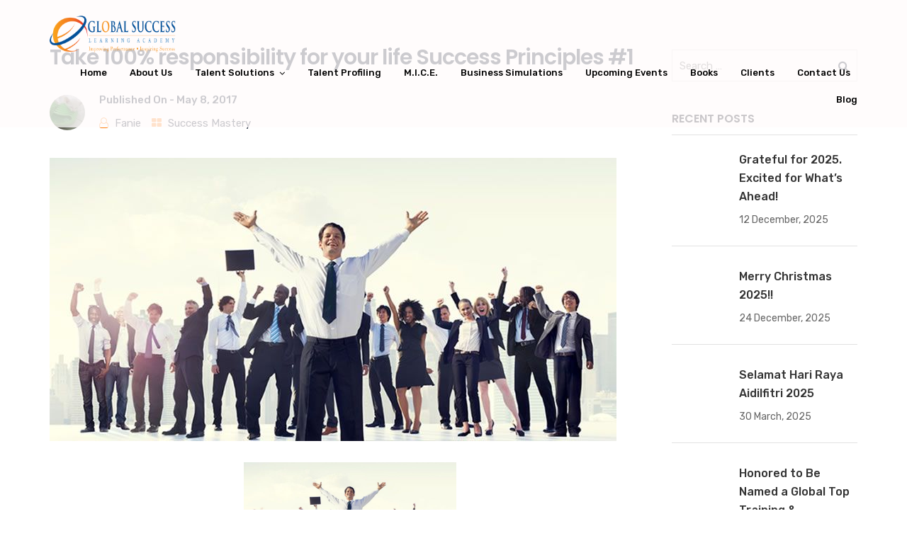

--- FILE ---
content_type: text/html; charset=UTF-8
request_url: https://globalsuccesslearning.net/take-100-responsibility-for-your-life-success-principles-1/
body_size: 17614
content:
<!doctype html>
<html lang="en-US">
<head>
	<meta charset="UTF-8">
	<meta name="viewport" content="width=device-width, initial-scale=1">
	<meta name="format-detection" content="telephone=no">

	<!-- Google Site Verification code begins here -->
		<!-- Google Site Verification code ends here -->

		<link rel="profile" href="https://gmpg.org/xfn/11">
	<title>Take 100% responsibility for your life Success Principles #1</title>
<meta name='robots' content='max-image-preview:large' />
<link rel='dns-prefetch' href='//fonts.googleapis.com' />
<link rel='preconnect' href='https://fonts.gstatic.com' crossorigin />
<link rel="alternate" type="application/rss+xml" title=" &raquo; Feed" href="https://globalsuccesslearning.net/feed/" />
<link rel="alternate" type="application/rss+xml" title=" &raquo; Comments Feed" href="https://globalsuccesslearning.net/comments/feed/" />
		<!-- This site uses the Google Analytics by MonsterInsights plugin v9.11.1 - Using Analytics tracking - https://www.monsterinsights.com/ -->
		<!-- Note: MonsterInsights is not currently configured on this site. The site owner needs to authenticate with Google Analytics in the MonsterInsights settings panel. -->
					<!-- No tracking code set -->
				<!-- / Google Analytics by MonsterInsights -->
		<script type="f41078ac5a1c589f1908d31f-text/javascript">
/* <![CDATA[ */
window._wpemojiSettings = {"baseUrl":"https:\/\/s.w.org\/images\/core\/emoji\/15.0.3\/72x72\/","ext":".png","svgUrl":"https:\/\/s.w.org\/images\/core\/emoji\/15.0.3\/svg\/","svgExt":".svg","source":{"concatemoji":"https:\/\/globalsuccesslearning.net\/wp-includes\/js\/wp-emoji-release.min.js?ver=6.5.7"}};
/*! This file is auto-generated */
!function(i,n){var o,s,e;function c(e){try{var t={supportTests:e,timestamp:(new Date).valueOf()};sessionStorage.setItem(o,JSON.stringify(t))}catch(e){}}function p(e,t,n){e.clearRect(0,0,e.canvas.width,e.canvas.height),e.fillText(t,0,0);var t=new Uint32Array(e.getImageData(0,0,e.canvas.width,e.canvas.height).data),r=(e.clearRect(0,0,e.canvas.width,e.canvas.height),e.fillText(n,0,0),new Uint32Array(e.getImageData(0,0,e.canvas.width,e.canvas.height).data));return t.every(function(e,t){return e===r[t]})}function u(e,t,n){switch(t){case"flag":return n(e,"\ud83c\udff3\ufe0f\u200d\u26a7\ufe0f","\ud83c\udff3\ufe0f\u200b\u26a7\ufe0f")?!1:!n(e,"\ud83c\uddfa\ud83c\uddf3","\ud83c\uddfa\u200b\ud83c\uddf3")&&!n(e,"\ud83c\udff4\udb40\udc67\udb40\udc62\udb40\udc65\udb40\udc6e\udb40\udc67\udb40\udc7f","\ud83c\udff4\u200b\udb40\udc67\u200b\udb40\udc62\u200b\udb40\udc65\u200b\udb40\udc6e\u200b\udb40\udc67\u200b\udb40\udc7f");case"emoji":return!n(e,"\ud83d\udc26\u200d\u2b1b","\ud83d\udc26\u200b\u2b1b")}return!1}function f(e,t,n){var r="undefined"!=typeof WorkerGlobalScope&&self instanceof WorkerGlobalScope?new OffscreenCanvas(300,150):i.createElement("canvas"),a=r.getContext("2d",{willReadFrequently:!0}),o=(a.textBaseline="top",a.font="600 32px Arial",{});return e.forEach(function(e){o[e]=t(a,e,n)}),o}function t(e){var t=i.createElement("script");t.src=e,t.defer=!0,i.head.appendChild(t)}"undefined"!=typeof Promise&&(o="wpEmojiSettingsSupports",s=["flag","emoji"],n.supports={everything:!0,everythingExceptFlag:!0},e=new Promise(function(e){i.addEventListener("DOMContentLoaded",e,{once:!0})}),new Promise(function(t){var n=function(){try{var e=JSON.parse(sessionStorage.getItem(o));if("object"==typeof e&&"number"==typeof e.timestamp&&(new Date).valueOf()<e.timestamp+604800&&"object"==typeof e.supportTests)return e.supportTests}catch(e){}return null}();if(!n){if("undefined"!=typeof Worker&&"undefined"!=typeof OffscreenCanvas&&"undefined"!=typeof URL&&URL.createObjectURL&&"undefined"!=typeof Blob)try{var e="postMessage("+f.toString()+"("+[JSON.stringify(s),u.toString(),p.toString()].join(",")+"));",r=new Blob([e],{type:"text/javascript"}),a=new Worker(URL.createObjectURL(r),{name:"wpTestEmojiSupports"});return void(a.onmessage=function(e){c(n=e.data),a.terminate(),t(n)})}catch(e){}c(n=f(s,u,p))}t(n)}).then(function(e){for(var t in e)n.supports[t]=e[t],n.supports.everything=n.supports.everything&&n.supports[t],"flag"!==t&&(n.supports.everythingExceptFlag=n.supports.everythingExceptFlag&&n.supports[t]);n.supports.everythingExceptFlag=n.supports.everythingExceptFlag&&!n.supports.flag,n.DOMReady=!1,n.readyCallback=function(){n.DOMReady=!0}}).then(function(){return e}).then(function(){var e;n.supports.everything||(n.readyCallback(),(e=n.source||{}).concatemoji?t(e.concatemoji):e.wpemoji&&e.twemoji&&(t(e.twemoji),t(e.wpemoji)))}))}((window,document),window._wpemojiSettings);
/* ]]> */
</script>
<style id='wp-emoji-styles-inline-css' type='text/css'>

	img.wp-smiley, img.emoji {
		display: inline !important;
		border: none !important;
		box-shadow: none !important;
		height: 1em !important;
		width: 1em !important;
		margin: 0 0.07em !important;
		vertical-align: -0.1em !important;
		background: none !important;
		padding: 0 !important;
	}
</style>
<link rel='stylesheet' id='wp-block-library-css' href='https://globalsuccesslearning.net/wp-includes/css/dist/block-library/style.min.css?ver=6.5.7' type='text/css' media='all' />
<link rel='stylesheet' id='magnific-popup-css' href='https://globalsuccesslearning.net/wp-content/plugins/gutentor/assets/library/magnific-popup/magnific-popup.min.css?ver=1.8.0' type='text/css' media='all' />
<link rel='stylesheet' id='slick-css' href='https://globalsuccesslearning.net/wp-content/plugins/gutentor/assets/library/slick/slick.min.css?ver=1.8.1' type='text/css' media='all' />
<link rel='stylesheet' id='fontawesome-css' href='https://globalsuccesslearning.net/wp-content/plugins/gutentor/assets/library/fontawesome/css/all.min.css?ver=5.12.0' type='text/css' media='all' />
<link rel='stylesheet' id='wpness-grid-css' href='https://globalsuccesslearning.net/wp-content/plugins/gutentor/assets/library/wpness-grid/wpness-grid.css?ver=1.0.0' type='text/css' media='all' />
<link rel='stylesheet' id='animate-css' href='https://globalsuccesslearning.net/wp-content/plugins/gutentor/assets/library/animatecss/animate.min.css?ver=3.7.2' type='text/css' media='all' />
<link rel='stylesheet' id='wp-components-css' href='https://globalsuccesslearning.net/wp-includes/css/dist/components/style.min.css?ver=6.5.7' type='text/css' media='all' />
<link rel='stylesheet' id='wp-preferences-css' href='https://globalsuccesslearning.net/wp-includes/css/dist/preferences/style.min.css?ver=6.5.7' type='text/css' media='all' />
<link rel='stylesheet' id='wp-block-editor-css' href='https://globalsuccesslearning.net/wp-includes/css/dist/block-editor/style.min.css?ver=6.5.7' type='text/css' media='all' />
<link rel='stylesheet' id='wp-reusable-blocks-css' href='https://globalsuccesslearning.net/wp-includes/css/dist/reusable-blocks/style.min.css?ver=6.5.7' type='text/css' media='all' />
<link rel='stylesheet' id='wp-patterns-css' href='https://globalsuccesslearning.net/wp-includes/css/dist/patterns/style.min.css?ver=6.5.7' type='text/css' media='all' />
<link rel='stylesheet' id='wp-editor-css' href='https://globalsuccesslearning.net/wp-includes/css/dist/editor/style.min.css?ver=6.5.7' type='text/css' media='all' />
<link rel='stylesheet' id='gutentor-css' href='https://globalsuccesslearning.net/wp-content/plugins/gutentor/dist/blocks.style.build.css?ver=3.5.4' type='text/css' media='all' />
<style id='classic-theme-styles-inline-css' type='text/css'>
/*! This file is auto-generated */
.wp-block-button__link{color:#fff;background-color:#32373c;border-radius:9999px;box-shadow:none;text-decoration:none;padding:calc(.667em + 2px) calc(1.333em + 2px);font-size:1.125em}.wp-block-file__button{background:#32373c;color:#fff;text-decoration:none}
</style>
<style id='global-styles-inline-css' type='text/css'>
body{--wp--preset--color--black: #000000;--wp--preset--color--cyan-bluish-gray: #abb8c3;--wp--preset--color--white: #ffffff;--wp--preset--color--pale-pink: #f78da7;--wp--preset--color--vivid-red: #cf2e2e;--wp--preset--color--luminous-vivid-orange: #ff6900;--wp--preset--color--luminous-vivid-amber: #fcb900;--wp--preset--color--light-green-cyan: #7bdcb5;--wp--preset--color--vivid-green-cyan: #00d084;--wp--preset--color--pale-cyan-blue: #8ed1fc;--wp--preset--color--vivid-cyan-blue: #0693e3;--wp--preset--color--vivid-purple: #9b51e0;--wp--preset--gradient--vivid-cyan-blue-to-vivid-purple: linear-gradient(135deg,rgba(6,147,227,1) 0%,rgb(155,81,224) 100%);--wp--preset--gradient--light-green-cyan-to-vivid-green-cyan: linear-gradient(135deg,rgb(122,220,180) 0%,rgb(0,208,130) 100%);--wp--preset--gradient--luminous-vivid-amber-to-luminous-vivid-orange: linear-gradient(135deg,rgba(252,185,0,1) 0%,rgba(255,105,0,1) 100%);--wp--preset--gradient--luminous-vivid-orange-to-vivid-red: linear-gradient(135deg,rgba(255,105,0,1) 0%,rgb(207,46,46) 100%);--wp--preset--gradient--very-light-gray-to-cyan-bluish-gray: linear-gradient(135deg,rgb(238,238,238) 0%,rgb(169,184,195) 100%);--wp--preset--gradient--cool-to-warm-spectrum: linear-gradient(135deg,rgb(74,234,220) 0%,rgb(151,120,209) 20%,rgb(207,42,186) 40%,rgb(238,44,130) 60%,rgb(251,105,98) 80%,rgb(254,248,76) 100%);--wp--preset--gradient--blush-light-purple: linear-gradient(135deg,rgb(255,206,236) 0%,rgb(152,150,240) 100%);--wp--preset--gradient--blush-bordeaux: linear-gradient(135deg,rgb(254,205,165) 0%,rgb(254,45,45) 50%,rgb(107,0,62) 100%);--wp--preset--gradient--luminous-dusk: linear-gradient(135deg,rgb(255,203,112) 0%,rgb(199,81,192) 50%,rgb(65,88,208) 100%);--wp--preset--gradient--pale-ocean: linear-gradient(135deg,rgb(255,245,203) 0%,rgb(182,227,212) 50%,rgb(51,167,181) 100%);--wp--preset--gradient--electric-grass: linear-gradient(135deg,rgb(202,248,128) 0%,rgb(113,206,126) 100%);--wp--preset--gradient--midnight: linear-gradient(135deg,rgb(2,3,129) 0%,rgb(40,116,252) 100%);--wp--preset--font-size--small: 13px;--wp--preset--font-size--medium: 20px;--wp--preset--font-size--large: 36px;--wp--preset--font-size--x-large: 42px;--wp--preset--font-family--inter: "Inter", sans-serif;--wp--preset--font-family--cardo: Cardo;--wp--preset--spacing--20: 0.44rem;--wp--preset--spacing--30: 0.67rem;--wp--preset--spacing--40: 1rem;--wp--preset--spacing--50: 1.5rem;--wp--preset--spacing--60: 2.25rem;--wp--preset--spacing--70: 3.38rem;--wp--preset--spacing--80: 5.06rem;--wp--preset--shadow--natural: 6px 6px 9px rgba(0, 0, 0, 0.2);--wp--preset--shadow--deep: 12px 12px 50px rgba(0, 0, 0, 0.4);--wp--preset--shadow--sharp: 6px 6px 0px rgba(0, 0, 0, 0.2);--wp--preset--shadow--outlined: 6px 6px 0px -3px rgba(255, 255, 255, 1), 6px 6px rgba(0, 0, 0, 1);--wp--preset--shadow--crisp: 6px 6px 0px rgba(0, 0, 0, 1);}:where(.is-layout-flex){gap: 0.5em;}:where(.is-layout-grid){gap: 0.5em;}body .is-layout-flex{display: flex;}body .is-layout-flex{flex-wrap: wrap;align-items: center;}body .is-layout-flex > *{margin: 0;}body .is-layout-grid{display: grid;}body .is-layout-grid > *{margin: 0;}:where(.wp-block-columns.is-layout-flex){gap: 2em;}:where(.wp-block-columns.is-layout-grid){gap: 2em;}:where(.wp-block-post-template.is-layout-flex){gap: 1.25em;}:where(.wp-block-post-template.is-layout-grid){gap: 1.25em;}.has-black-color{color: var(--wp--preset--color--black) !important;}.has-cyan-bluish-gray-color{color: var(--wp--preset--color--cyan-bluish-gray) !important;}.has-white-color{color: var(--wp--preset--color--white) !important;}.has-pale-pink-color{color: var(--wp--preset--color--pale-pink) !important;}.has-vivid-red-color{color: var(--wp--preset--color--vivid-red) !important;}.has-luminous-vivid-orange-color{color: var(--wp--preset--color--luminous-vivid-orange) !important;}.has-luminous-vivid-amber-color{color: var(--wp--preset--color--luminous-vivid-amber) !important;}.has-light-green-cyan-color{color: var(--wp--preset--color--light-green-cyan) !important;}.has-vivid-green-cyan-color{color: var(--wp--preset--color--vivid-green-cyan) !important;}.has-pale-cyan-blue-color{color: var(--wp--preset--color--pale-cyan-blue) !important;}.has-vivid-cyan-blue-color{color: var(--wp--preset--color--vivid-cyan-blue) !important;}.has-vivid-purple-color{color: var(--wp--preset--color--vivid-purple) !important;}.has-black-background-color{background-color: var(--wp--preset--color--black) !important;}.has-cyan-bluish-gray-background-color{background-color: var(--wp--preset--color--cyan-bluish-gray) !important;}.has-white-background-color{background-color: var(--wp--preset--color--white) !important;}.has-pale-pink-background-color{background-color: var(--wp--preset--color--pale-pink) !important;}.has-vivid-red-background-color{background-color: var(--wp--preset--color--vivid-red) !important;}.has-luminous-vivid-orange-background-color{background-color: var(--wp--preset--color--luminous-vivid-orange) !important;}.has-luminous-vivid-amber-background-color{background-color: var(--wp--preset--color--luminous-vivid-amber) !important;}.has-light-green-cyan-background-color{background-color: var(--wp--preset--color--light-green-cyan) !important;}.has-vivid-green-cyan-background-color{background-color: var(--wp--preset--color--vivid-green-cyan) !important;}.has-pale-cyan-blue-background-color{background-color: var(--wp--preset--color--pale-cyan-blue) !important;}.has-vivid-cyan-blue-background-color{background-color: var(--wp--preset--color--vivid-cyan-blue) !important;}.has-vivid-purple-background-color{background-color: var(--wp--preset--color--vivid-purple) !important;}.has-black-border-color{border-color: var(--wp--preset--color--black) !important;}.has-cyan-bluish-gray-border-color{border-color: var(--wp--preset--color--cyan-bluish-gray) !important;}.has-white-border-color{border-color: var(--wp--preset--color--white) !important;}.has-pale-pink-border-color{border-color: var(--wp--preset--color--pale-pink) !important;}.has-vivid-red-border-color{border-color: var(--wp--preset--color--vivid-red) !important;}.has-luminous-vivid-orange-border-color{border-color: var(--wp--preset--color--luminous-vivid-orange) !important;}.has-luminous-vivid-amber-border-color{border-color: var(--wp--preset--color--luminous-vivid-amber) !important;}.has-light-green-cyan-border-color{border-color: var(--wp--preset--color--light-green-cyan) !important;}.has-vivid-green-cyan-border-color{border-color: var(--wp--preset--color--vivid-green-cyan) !important;}.has-pale-cyan-blue-border-color{border-color: var(--wp--preset--color--pale-cyan-blue) !important;}.has-vivid-cyan-blue-border-color{border-color: var(--wp--preset--color--vivid-cyan-blue) !important;}.has-vivid-purple-border-color{border-color: var(--wp--preset--color--vivid-purple) !important;}.has-vivid-cyan-blue-to-vivid-purple-gradient-background{background: var(--wp--preset--gradient--vivid-cyan-blue-to-vivid-purple) !important;}.has-light-green-cyan-to-vivid-green-cyan-gradient-background{background: var(--wp--preset--gradient--light-green-cyan-to-vivid-green-cyan) !important;}.has-luminous-vivid-amber-to-luminous-vivid-orange-gradient-background{background: var(--wp--preset--gradient--luminous-vivid-amber-to-luminous-vivid-orange) !important;}.has-luminous-vivid-orange-to-vivid-red-gradient-background{background: var(--wp--preset--gradient--luminous-vivid-orange-to-vivid-red) !important;}.has-very-light-gray-to-cyan-bluish-gray-gradient-background{background: var(--wp--preset--gradient--very-light-gray-to-cyan-bluish-gray) !important;}.has-cool-to-warm-spectrum-gradient-background{background: var(--wp--preset--gradient--cool-to-warm-spectrum) !important;}.has-blush-light-purple-gradient-background{background: var(--wp--preset--gradient--blush-light-purple) !important;}.has-blush-bordeaux-gradient-background{background: var(--wp--preset--gradient--blush-bordeaux) !important;}.has-luminous-dusk-gradient-background{background: var(--wp--preset--gradient--luminous-dusk) !important;}.has-pale-ocean-gradient-background{background: var(--wp--preset--gradient--pale-ocean) !important;}.has-electric-grass-gradient-background{background: var(--wp--preset--gradient--electric-grass) !important;}.has-midnight-gradient-background{background: var(--wp--preset--gradient--midnight) !important;}.has-small-font-size{font-size: var(--wp--preset--font-size--small) !important;}.has-medium-font-size{font-size: var(--wp--preset--font-size--medium) !important;}.has-large-font-size{font-size: var(--wp--preset--font-size--large) !important;}.has-x-large-font-size{font-size: var(--wp--preset--font-size--x-large) !important;}
.wp-block-navigation a:where(:not(.wp-element-button)){color: inherit;}
:where(.wp-block-post-template.is-layout-flex){gap: 1.25em;}:where(.wp-block-post-template.is-layout-grid){gap: 1.25em;}
:where(.wp-block-columns.is-layout-flex){gap: 2em;}:where(.wp-block-columns.is-layout-grid){gap: 2em;}
.wp-block-pullquote{font-size: 1.5em;line-height: 1.6;}
</style>
<link rel='stylesheet' id='contact-form-7-css' href='https://globalsuccesslearning.net/wp-content/plugins/contact-form-7/includes/css/styles.css?ver=5.9.8' type='text/css' media='all' />
<link rel='stylesheet' id='rt-megamenu-front-end-style-css' href='https://globalsuccesslearning.net/wp-content/plugins/radiantthemes-mega-menu/assets/css/rt-megamenu.css?ver=6.5.7' type='text/css' media='all' />
<link rel='stylesheet' id='rs-plugin-settings-css' href='https://globalsuccesslearning.net/wp-content/plugins/revslider/public/assets/css/rs6.css?ver=6.3.3' type='text/css' media='all' />
<style id='rs-plugin-settings-inline-css' type='text/css'>
#rs-demo-id {}
</style>
<link rel='stylesheet' id='stripe-handler-ng-style-css' href='https://globalsuccesslearning.net/wp-content/plugins/stripe-payments/public/assets/css/public.css?ver=2.0.96' type='text/css' media='all' />
<link rel='stylesheet' id='font-awesome-css' href='https://globalsuccesslearning.net/wp-content/themes/unbound/css/font-awesome.min.css' type='text/css' media='all' />
<link rel='stylesheet' id='woocommerce-layout-css' href='https://globalsuccesslearning.net/wp-content/plugins/woocommerce/assets/css/woocommerce-layout.css?ver=9.4.4' type='text/css' media='all' />
<link rel='stylesheet' id='woocommerce-smallscreen-css' href='https://globalsuccesslearning.net/wp-content/plugins/woocommerce/assets/css/woocommerce-smallscreen.css?ver=9.4.4' type='text/css' media='only screen and (max-width: 768px)' />
<link rel='stylesheet' id='woocommerce-general-css' href='https://globalsuccesslearning.net/wp-content/plugins/woocommerce/assets/css/woocommerce.css?ver=9.4.4' type='text/css' media='all' />
<style id='woocommerce-inline-inline-css' type='text/css'>
.woocommerce form .form-row .required { visibility: visible; }
</style>
<link rel='stylesheet' id='bootstrap-css' href='https://globalsuccesslearning.net/wp-content/themes/unbound/css/bootstrap.min.css' type='text/css' media='all' />
<link rel='stylesheet' id='elusive-icons-css' href='https://globalsuccesslearning.net/wp-content/themes/unbound/css/elusive-icons.min.css' type='text/css' media='all' />
<link rel='stylesheet' id='radiantthemes-custom-css' href='https://globalsuccesslearning.net/wp-content/themes/unbound/css/radiantthemes-custom.css' type='text/css' media='all' />
<link rel='stylesheet' id='radiantthemes-responsive-css' href='https://globalsuccesslearning.net/wp-content/themes/unbound/css/radiantthemes-responsive.css' type='text/css' media='all' />
<link rel='stylesheet' id='radiantthemes-contact-box-widget-css' href='https://globalsuccesslearning.net/wp-content/themes/unbound/inc/widget/contact-box/css/radiantthemes-contact-box.css' type='text/css' media='all' />
<link rel='stylesheet' id='radiantthemes-recent-posts-widget-css' href='https://globalsuccesslearning.net/wp-content/themes/unbound/inc/widget/recent-posts/css/radiantthemes-recent-post-with-thumbnail-element-one.css' type='text/css' media='all' />
<link rel='stylesheet' id='radiantthemes-header-style-four-css' href='https://globalsuccesslearning.net/wp-content/themes/unbound/css/radiantthemes-header-style-four.css' type='text/css' media='all' />
<link rel='stylesheet' id='radiantthemes-footer-style-one-css' href='https://globalsuccesslearning.net/wp-content/themes/unbound/css/radiantthemes-footer-style-one.css' type='text/css' media='all' />
<link rel='stylesheet' id='radiantthemes-style-css' href='https://globalsuccesslearning.net/wp-content/themes/unbound/style.css?ver=6.5.7' type='text/css' media='all' />
<link rel='stylesheet' id='radiantthemes-user-custom-css' href='https://globalsuccesslearning.net/wp-content/themes/unbound/css/radiantthemes-user-custom.css?ver=1769146019' type='text/css' media='all' />
<link rel='stylesheet' id='radiantthemes-dynamic-css' href='https://globalsuccesslearning.net/wp-content/themes/unbound/css/radiantthemes-dynamic.css?ver=1769146019' type='text/css' media='all' />
<link rel='stylesheet' id='radiantthemes-button-element-one-css' href='https://globalsuccesslearning.net/wp-content/plugins/radiantthemes-addons/button/css/radiantthemes-button-element-one.css?ver=6.5.7' type='text/css' media='all' />
<style id='radiantthemes-button-element-one-inline-css' type='text/css'>
.gdpr-notice .btn, .team.element-six .team-item > .holder .data .btn, .radiantthemes-button > .radiantthemes-button-main, .rt-fancy-text-box > .holder > .more .btn, .rt-call-to-action-wraper .rt-call-to-action-item .btn:hover, .radiant-contact-form .form-row input[type=submit], .wraper_error_main.style-one .error_main .btn, .wraper_error_main.style-two .error_main .btn, .wraper_error_main.style-three .error_main_item .btn, .wraper_error_main.style-four .error_main .btn {  border-radius:30px 30px 30px 30px ; }
</style>
<link rel="preload" as="style" href="https://fonts.googleapis.com/css?family=Rubik:300,400,500,600,700,800,900,300italic,400italic,500italic,600italic,700italic,800italic,900italic%7CPoppins:100,200,300,400,500,600,700,800,900,100italic,200italic,300italic,400italic,500italic,600italic,700italic,800italic,900italic&#038;display=swap&#038;ver=1754227013" /><script src="/cdn-cgi/scripts/7d0fa10a/cloudflare-static/rocket-loader.min.js" data-cf-settings="f41078ac5a1c589f1908d31f-|49"></script><link rel="stylesheet" href="https://fonts.googleapis.com/css?family=Rubik:300,400,500,600,700,800,900,300italic,400italic,500italic,600italic,700italic,800italic,900italic%7CPoppins:100,200,300,400,500,600,700,800,900,100italic,200italic,300italic,400italic,500italic,600italic,700italic,800italic,900italic&#038;display=swap&#038;ver=1754227013" media="print" onload="this.media='all'"><noscript><link rel="stylesheet" href="https://fonts.googleapis.com/css?family=Rubik:300,400,500,600,700,800,900,300italic,400italic,500italic,600italic,700italic,800italic,900italic%7CPoppins:100,200,300,400,500,600,700,800,900,100italic,200italic,300italic,400italic,500italic,600italic,700italic,800italic,900italic&#038;display=swap&#038;ver=1754227013" /></noscript><script type="f41078ac5a1c589f1908d31f-text/javascript" src="https://globalsuccesslearning.net/wp-includes/js/jquery/jquery.min.js?ver=3.7.1" id="jquery-core-js"></script>
<script type="f41078ac5a1c589f1908d31f-text/javascript" src="https://globalsuccesslearning.net/wp-includes/js/jquery/jquery-migrate.min.js?ver=3.4.1" id="jquery-migrate-js"></script>
<script type="f41078ac5a1c589f1908d31f-text/javascript" src="https://globalsuccesslearning.net/wp-content/plugins/revslider/public/assets/js/rbtools.min.js?ver=6.3.3" id="tp-tools-js"></script>
<script type="f41078ac5a1c589f1908d31f-text/javascript" src="https://globalsuccesslearning.net/wp-content/plugins/revslider/public/assets/js/rs6.min.js?ver=6.3.3" id="revmin-js"></script>
<script type="f41078ac5a1c589f1908d31f-text/javascript" src="https://globalsuccesslearning.net/wp-content/plugins/woocommerce/assets/js/jquery-blockui/jquery.blockUI.min.js?ver=2.7.0-wc.9.4.4" id="jquery-blockui-js" data-wp-strategy="defer"></script>
<script type="f41078ac5a1c589f1908d31f-text/javascript" id="wc-add-to-cart-js-extra">
/* <![CDATA[ */
var wc_add_to_cart_params = {"ajax_url":"\/wp-admin\/admin-ajax.php","wc_ajax_url":"\/?wc-ajax=%%endpoint%%","i18n_view_cart":"View cart","cart_url":"https:\/\/globalsuccesslearning.net","is_cart":"","cart_redirect_after_add":"no"};
/* ]]> */
</script>
<script type="f41078ac5a1c589f1908d31f-text/javascript" src="https://globalsuccesslearning.net/wp-content/plugins/woocommerce/assets/js/frontend/add-to-cart.min.js?ver=9.4.4" id="wc-add-to-cart-js" data-wp-strategy="defer"></script>
<script type="f41078ac5a1c589f1908d31f-text/javascript" src="https://globalsuccesslearning.net/wp-content/plugins/woocommerce/assets/js/js-cookie/js.cookie.min.js?ver=2.1.4-wc.9.4.4" id="js-cookie-js" defer="defer" data-wp-strategy="defer"></script>
<script type="f41078ac5a1c589f1908d31f-text/javascript" id="woocommerce-js-extra">
/* <![CDATA[ */
var woocommerce_params = {"ajax_url":"\/wp-admin\/admin-ajax.php","wc_ajax_url":"\/?wc-ajax=%%endpoint%%"};
/* ]]> */
</script>
<script type="f41078ac5a1c589f1908d31f-text/javascript" src="https://globalsuccesslearning.net/wp-content/plugins/woocommerce/assets/js/frontend/woocommerce.min.js?ver=9.4.4" id="woocommerce-js" defer="defer" data-wp-strategy="defer"></script>
<script type="f41078ac5a1c589f1908d31f-text/javascript" src="https://globalsuccesslearning.net/wp-content/plugins/js_composer/assets/js/vendors/woocommerce-add-to-cart.js?ver=6.5.0" id="vc_woocommerce-add-to-cart-js-js"></script>
<script type="f41078ac5a1c589f1908d31f-text/javascript" src="https://globalsuccesslearning.net/wp-content/themes/unbound/js/retina.min.js?ver=1" id="retina-js"></script>
<link rel="https://api.w.org/" href="https://globalsuccesslearning.net/wp-json/" /><link rel="alternate" type="application/json" href="https://globalsuccesslearning.net/wp-json/wp/v2/posts/176" /><link rel="EditURI" type="application/rsd+xml" title="RSD" href="https://globalsuccesslearning.net/xmlrpc.php?rsd" />
<meta name="generator" content="WordPress 6.5.7" />
<meta name="generator" content="WooCommerce 9.4.4" />
<link rel="canonical" href="https://globalsuccesslearning.net/take-100-responsibility-for-your-life-success-principles-1/" />
<link rel='shortlink' href='https://globalsuccesslearning.net/?p=176' />
<link rel="alternate" type="application/json+oembed" href="https://globalsuccesslearning.net/wp-json/oembed/1.0/embed?url=https%3A%2F%2Fglobalsuccesslearning.net%2Ftake-100-responsibility-for-your-life-success-principles-1%2F" />
<link rel="alternate" type="text/xml+oembed" href="https://globalsuccesslearning.net/wp-json/oembed/1.0/embed?url=https%3A%2F%2Fglobalsuccesslearning.net%2Ftake-100-responsibility-for-your-life-success-principles-1%2F&#038;format=xml" />
<meta name="generator" content="Redux 4.5.10" />	<noscript><style>.woocommerce-product-gallery{ opacity: 1 !important; }</style></noscript>
	<meta name="generator" content="Powered by WPBakery Page Builder - drag and drop page builder for WordPress."/>
<meta name="generator" content="Powered by Slider Revolution 6.3.3 - responsive, Mobile-Friendly Slider Plugin for WordPress with comfortable drag and drop interface." />
<style id='wp-fonts-local' type='text/css'>
@font-face{font-family:Inter;font-style:normal;font-weight:300 900;font-display:fallback;src:url('https://globalsuccesslearning.net/wp-content/plugins/woocommerce/assets/fonts/Inter-VariableFont_slnt,wght.woff2') format('woff2');font-stretch:normal;}
@font-face{font-family:Cardo;font-style:normal;font-weight:400;font-display:fallback;src:url('https://globalsuccesslearning.net/wp-content/plugins/woocommerce/assets/fonts/cardo_normal_400.woff2') format('woff2');}
</style>
<link rel="icon" href="https://globalsuccesslearning.net/wp-content/uploads/2019/02/cropped-fev-32x32.png" sizes="32x32" />
<link rel="icon" href="https://globalsuccesslearning.net/wp-content/uploads/2019/02/cropped-fev-192x192.png" sizes="192x192" />
<link rel="apple-touch-icon" href="https://globalsuccesslearning.net/wp-content/uploads/2019/02/cropped-fev-180x180.png" />
<meta name="msapplication-TileImage" content="https://globalsuccesslearning.net/wp-content/uploads/2019/02/cropped-fev-270x270.png" />
<script type="f41078ac5a1c589f1908d31f-text/javascript">function setREVStartSize(e){
			//window.requestAnimationFrame(function() {				 
				window.RSIW = window.RSIW===undefined ? window.innerWidth : window.RSIW;	
				window.RSIH = window.RSIH===undefined ? window.innerHeight : window.RSIH;	
				try {								
					var pw = document.getElementById(e.c).parentNode.offsetWidth,
						newh;
					pw = pw===0 || isNaN(pw) ? window.RSIW : pw;
					e.tabw = e.tabw===undefined ? 0 : parseInt(e.tabw);
					e.thumbw = e.thumbw===undefined ? 0 : parseInt(e.thumbw);
					e.tabh = e.tabh===undefined ? 0 : parseInt(e.tabh);
					e.thumbh = e.thumbh===undefined ? 0 : parseInt(e.thumbh);
					e.tabhide = e.tabhide===undefined ? 0 : parseInt(e.tabhide);
					e.thumbhide = e.thumbhide===undefined ? 0 : parseInt(e.thumbhide);
					e.mh = e.mh===undefined || e.mh=="" || e.mh==="auto" ? 0 : parseInt(e.mh,0);		
					if(e.layout==="fullscreen" || e.l==="fullscreen") 						
						newh = Math.max(e.mh,window.RSIH);					
					else{					
						e.gw = Array.isArray(e.gw) ? e.gw : [e.gw];
						for (var i in e.rl) if (e.gw[i]===undefined || e.gw[i]===0) e.gw[i] = e.gw[i-1];					
						e.gh = e.el===undefined || e.el==="" || (Array.isArray(e.el) && e.el.length==0)? e.gh : e.el;
						e.gh = Array.isArray(e.gh) ? e.gh : [e.gh];
						for (var i in e.rl) if (e.gh[i]===undefined || e.gh[i]===0) e.gh[i] = e.gh[i-1];
											
						var nl = new Array(e.rl.length),
							ix = 0,						
							sl;					
						e.tabw = e.tabhide>=pw ? 0 : e.tabw;
						e.thumbw = e.thumbhide>=pw ? 0 : e.thumbw;
						e.tabh = e.tabhide>=pw ? 0 : e.tabh;
						e.thumbh = e.thumbhide>=pw ? 0 : e.thumbh;					
						for (var i in e.rl) nl[i] = e.rl[i]<window.RSIW ? 0 : e.rl[i];
						sl = nl[0];									
						for (var i in nl) if (sl>nl[i] && nl[i]>0) { sl = nl[i]; ix=i;}															
						var m = pw>(e.gw[ix]+e.tabw+e.thumbw) ? 1 : (pw-(e.tabw+e.thumbw)) / (e.gw[ix]);					
						newh =  (e.gh[ix] * m) + (e.tabh + e.thumbh);
					}				
					if(window.rs_init_css===undefined) window.rs_init_css = document.head.appendChild(document.createElement("style"));					
					document.getElementById(e.c).height = newh+"px";
					window.rs_init_css.innerHTML += "#"+e.c+"_wrapper { height: "+newh+"px }";				
				} catch(e){
					console.log("Failure at Presize of Slider:" + e)
				}					   
			//});
		  };</script>
		<style type="text/css" id="wp-custom-css">
			.wraper_header_main > .container {
    padding-top: 20px;
    padding-bottom: 15px;
}

.header_main .brand-logo img {
    max-width: 180px;
}

.nav {
    float: right;
    margin-top: 11px;
    text-align: right;
}

.nav > [class*='menu-'] > ul.menu > li {
    position: relative;
    display: inline-block;
    vertical-align: top;
    width: auto;
    height: auto;
    margin-right: 10px;
}

.wraper_footer_main > .container {
    padding-top: 60px;
    padding-bottom: 0px;
}		</style>
		<style id="unbound_theme_option-dynamic-css" title="dynamic-css" class="redux-options-output">body{background-color:#ffffff;}body{font-family:Rubik;line-height:28px;font-weight:400;font-style:normal;color:#0f192d;font-size:15px;}h1{font-family:Poppins;line-height:48px;letter-spacing:-1px;font-weight:700;font-style:normal;color:#0f192d;font-size:40px;}h2{font-family:Poppins;line-height:48px;letter-spacing:-1px;font-weight:700;font-style:normal;color:#0f192d;font-size:40px;}h3{font-family:Poppins;line-height:48px;letter-spacing:-1px;font-weight:700;font-style:normal;color:#0f192d;font-size:40px;}h4{font-family:Poppins;line-height:35px;font-weight:700;font-style:normal;color:#0f192d;font-size:30px;}h5{font-family:Poppins;line-height:26px;font-weight:500;font-style:normal;color:#0f192d;font-size:18px;}h6{font-family:Poppins;line-height:26px;font-weight:600;font-style:normal;color:#0f192d;font-size:15px;}.wraper_header.style-one .wraper_header_main{background-color:rgba(249,249,249,0.77);}.wraper_header.style-one .wraper_header_main{border-bottom-color:rgba(250,132,0,0.26);}.wraper_header.style-one .is-sticky .wraper_header_main{background-color:#fdfdfd;}.wraper_header.style-one .nav > [class*="menu-"] > ul.menu > li > a{font-family:Rubik;text-transform:uppercase;line-height:27px;font-weight:500;font-style:normal;color:#000000;font-size:13px;}.wraper_header.style-one .nav > [class*="menu-"] > ul.menu > li > ul > li > a, .wraper_header.style-one .nav > [class*="menu-"] > ul.menu > li > ul > li > ul > li > a, .wraper_header.style-one .nav > [class*="menu-"] > ul.menu > li > ul > li > ul > li > ul > li > a, .wraper_header.style-one .nav > [class*="menu-"] > ul.menu > li > ul > li > ul > li > ul > li ul li a{font-family:Rubik;text-align:left;text-transform:uppercase;line-height:25px;font-weight:400;font-style:normal;color:#0c121f;font-size:13px;}.wraper_header.style-one .nav > [class*="menu-"] > ul.menu > li:hover > a, .wraper_header.style-one .nav > [class*="menu-"] > ul.menu > li.current-menu-item > a, .wraper_header.style-one .nav > [class*="menu-"] > ul.menu > li.current-menu-parent > a, .wraper_header.style-one .nav > [class*="menu-"] > ul.menu > li.current-menu-ancestor > a, .wraper_header.style-one .nav > [class*="menu-"] > ul.menu > li > ul > li:hover > a, .wraper_header.style-one .nav > [class*="menu-"] > ul.menu > li > ul > li.current-menu-item > a, .wraper_header.style-one .nav > [class*="menu-"] > ul.menu > li > ul > li.current-menu-parent > a, .wraper_header.style-one .nav > [class*="menu-"] > ul.menu > li > ul > li > ul > li:hover > a, .wraper_header.style-one .nav > [class*="menu-"] > ul.menu > li > ul > li > ul > li.current-menu-item > a, .wraper_header.style-one .nav > [class*="menu-"] > ul.menu > li > ul > li > ul > li.current-menu-parent > a, .wraper_header.style-one .nav > [class*="menu-"] > ul.menu > li > ul > li > ul > li > ul > li:hover > a, .wraper_header.style-one .nav > [class*="menu-"] > ul.menu > li > ul > li > ul > li > ul > li.current-menu-item > a, .wraper_header.style-one .nav > [class*="menu-"] > ul.menu > li > ul > li > ul > li > ul > li.current-menu-parent > a, .wraper_header.style-one .nav > [class*="menu-"] > ul.menu > li > ul > li > ul > li > ul > li ul li:hover a, .wraper_header.style-one .nav > [class*="menu-"] > ul.menu > li > ul > li > ul > li > ul > li ul li.current-menu-item a, .wraper_header.style-one .nav > [class*="menu-"] > ul.menu > li > ul > li > ul > li > ul > li ul li.current-menu-parent a{color:#F99939;}.wraper_header.style-one .header_main_action ul > li.header-cart-bar i{color:#FFFFFF;}.wraper_header.style-one .header_main .responsive-nav i{color:#838383;}body[data-header-style="header-style-one"] #mobile-menu{background-color:#ffffff;}body[data-header-style="header-style-one"] .mobile-menu-nav{font-family:Poppins;text-transform:uppercase;line-height:27px;letter-spacing:0.5px;font-weight:400;font-style:normal;color:#838383;font-size:13px;}body[data-header-style="header-style-one"] .mobile-menu-close i{color:#838383;}.wraper_header.style-two .wraper_header_main{background-color:rgba(255,255,255,0.01);}.wraper_header.style-two .nav > [class*="menu-"] > ul.menu > li > a{font-family:Rubik;text-transform:uppercase;line-height:27px;font-weight:500;font-style:normal;color:#454545;font-size:13px;}.wraper_header.style-two .nav > [class*="menu-"] > ul.menu > li > ul > li > a, .wraper_header.style-two .nav > [class*="menu-"] > ul.menu > li > ul > li > ul > li > a, .wraper_header.style-two .nav > [class*="menu-"] > ul.menu > li > ul > li > ul > li > ul > li > a, .wraper_header.style-two .nav > [class*="menu-"] > ul.menu > li > ul > li > ul > li > ul > li ul li a{font-family:Rubik;text-align:left;text-transform:uppercase;line-height:25px;font-weight:400;font-style:normal;color:#454545;font-size:13px;}.wraper_header.style-two .header_main_action ul > li.header-cart-bar i{color:#454545;}.wraper_header.style-two .header_main_action ul > li.floating-searchbar i, .wraper_header.style-two .header_main_action ul > li.flyout-searchbar-toggle i{color:#454545;}.wraper_header.style-two .header_main_action ul > li.header-hamburger i{color:#454545;}body[data-header-style="header-style-two"] #hamburger-menu{background-color:#ffffff;}.wraper_header.style-two .header_main .responsive-nav i{color:#FFFFFF;}body[data-header-style="header-style-two"] #mobile-menu{background-color:#ffffff;}body[data-header-style="header-style-two"] .mobile-menu-nav{font-family:Poppins;text-transform:uppercase;line-height:27px;letter-spacing:0.5px;font-weight:400;font-style:normal;color:#838383;font-size:13px;}body[data-header-style="header-style-two"] .mobile-menu-close i{color:#838383;}.wraper_header.style-three .wraper_header_top{background-color:rgba(0,0,0,0.01);}.wraper_header.style-three .wraper_header_top{border-bottom-color:rgba(255,255,255,0.1);}.wraper_header.style-three .wraper_header_main{background-color:rgba(0,0,0,0.01);}.wraper_header.style-three .wraper_header_main{border-bottom-color:rgba(255,255,255,0.1);}.wraper_header.style-three .nav > [class*="menu-"] > ul.menu > li > a{font-family:Rubik;text-transform:uppercase;line-height:27px;font-weight:500;font-style:normal;color:#ffffff;font-size:13px;}.wraper_header.style-three .nav > [class*="menu-"] > ul.menu > li > ul > li > a, .wraper_header.style-three .nav > [class*="menu-"] > ul.menu > li > ul > li > ul > li > a, .wraper_header.style-three .nav > [class*="menu-"] > ul.menu > li > ul > li > ul > li > ul > li > a, .wraper_header.style-three .nav > [class*="menu-"] > ul.menu > li > ul > li > ul > li > ul > li ul li a{font-family:Rubik;text-align:left;text-transform:uppercase;line-height:25px;font-weight:400;font-style:normal;color:#0c121f;font-size:13px;}.wraper_header.style-three .header_main_action ul > li.header-cart-bar i{color:#FFFFFF;}.wraper_header.style-three .header_main_action ul > li.floating-searchbar i, .wraper_header.style-three .header_main_action ul > li.flyout-searchbar-toggle i{color:#FFFFFF;}.wraper_header.style-three .header_main_action ul > li.header-hamburger i{color:#FFFFFF;}body[data-header-style="header-style-three"] #hamburger-menu{background-color:#ffffff;}.wraper_header.style-three .header_main .responsive-nav i{color:#838383;}body[data-header-style="header-style-three"] #mobile-menu{background-color:#ffffff;}body[data-header-style="header-style-three"] .mobile-menu-nav{font-family:Poppins;text-transform:uppercase;line-height:27px;letter-spacing:0.5px;font-weight:400;font-style:normal;color:#838383;font-size:13px;}body[data-header-style="header-style-three"] .mobile-menu-close i{color:#838383;}.wraper_header.style-four .wraper_header_main{background-color:rgba(255,252,252,0.79);}.wraper_header.style-four .is-sticky .wraper_header_main{background-color:rgba(255,255,255,0.93);}.wraper_header.style-four .nav > [class*="menu-"] > ul.menu > li > a{font-family:Rubik;line-height:28px;letter-spacing:0px;font-weight:500;font-style:normal;color:#000000;font-size:13px;}.wraper_header.style-four .nav > [class*="menu-"] > ul.menu > li > ul > li > a, .wraper_header.style-four .nav > [class*="menu-"] > ul.menu > li > ul > li > ul > li > a, .wraper_header.style-four .nav > [class*="menu-"] > ul.menu > li > ul > li > ul > li > ul > li > a, .wraper_header.style-four .nav > [class*="menu-"] > ul.menu > li > ul > li > ul > li > ul > li ul li a{font-family:Rubik;text-align:left;text-transform:uppercase;line-height:25px;font-weight:400;font-style:normal;color:#0c121f;font-size:13px;}.wraper_header.style-four .header_main_action ul > li.header-cart-bar i{color:#FFFFFF;}.wraper_header.style-four .header_main .responsive-nav i{color:#838383;}body[data-header-style="header-style-four"] #mobile-menu{background-color:#ffffff;}body[data-header-style="header-style-four"] .mobile-menu-nav{font-family:Poppins;text-transform:uppercase;line-height:27px;letter-spacing:0.5px;font-weight:400;font-style:normal;color:#838383;font-size:13px;}body[data-header-style="header-style-four"] .mobile-menu-close i{color:#838383;}.wraper_header.style-five .wraper_header_main{background-color:rgba(255,255,255,0.75);}.wraper_header.style-five .nav > [class*="menu-"] > ul.menu > li > a{font-family:Rubik;line-height:28px;font-weight:400;font-style:normal;color:#0c121f;font-size:16px;}.wraper_header.style-five .nav > [class*="menu-"] > ul.menu > li > ul > li > a, .wraper_header.style-five .nav > [class*="menu-"] > ul.menu > li > ul > li > ul > li > a, .wraper_header.style-five .nav > [class*="menu-"] > ul.menu > li > ul > li > ul > li > ul > li > a, .wraper_header.style-five .nav > [class*="menu-"] > ul.menu > li > ul > li > ul > li > ul > li ul li a{font-family:Rubik;text-align:left;text-transform:uppercase;line-height:25px;font-weight:400;font-style:normal;color:#0c121f;font-size:13px;}.wraper_header.style-five .header_main_action ul > li.header-cart-bar i{color:#454545;}.wraper_header.style-five .header_main_action ul > li.floating-searchbar i, .wraper_header.style-five .header_main_action ul > li.flyout-searchbar-toggle i{color:#454545;}.wraper_header.style-five .header_main_action ul > li.header-hamburger i{color:#454545;}body[data-header-style="header-style-five"] #hamburger-menu{background-color:#ffffff;}.wraper_header.style-five .header_main .responsive-nav i{color:#838383;}body[data-header-style="header-style-five"] #mobile-menu{background-color:#ffffff;}body[data-header-style="header-style-five"] .mobile-menu-nav{font-family:Poppins;text-transform:uppercase;line-height:27px;letter-spacing:0.5px;font-weight:400;font-style:normal;color:#838383;font-size:13px;}body[data-header-style="header-style-five"] .mobile-menu-close i{color:#838383;}.wraper_header.style-six .wraper_header_main{background-color:rgba(0,0,0,0.01);}.wraper_header.style-six .header_main_action ul > li.header-cart-bar i{color:#FFFFFF;}.wraper_header.style-six .header_main_action ul > li.floating-searchbar i, .wraper_header.style-six .header_main_action ul > li.flyout-searchbar-toggle i{color:#FFFFFF;}.wraper_header.style-six .header_main_action ul > li.header-hamburger i{color:#FFFFFF;}body[data-header-style="header-style-six"] #hamburger-menu{background-color:#ffffff;}.wraper_header.style-seven .wraper_header_main{background-color:rgba(0,0,0,0.01);}.wraper_header.style-seven .header_main_action ul > li.header-cart-bar i{color:#0C121F;}.wraper_header.style-seven .header_main_action ul > li.floating-searchbar i, .wraper_header.style-seven .header_main_action ul > li.flyout-searchbar-toggle i{color:#0C121F;}.wraper_header.style-seven .header_main_action ul > li.header-hamburger i{color:#0C121F;}body[data-header-style="header-style-seven"] #hamburger-menu{background-color:#ffffff;}.wraper_header.style-eight .wraper_header_main{background-color:#ffffff;}.wraper_header.style-eight .wraper_header_main{border-bottom-color:rgba(0,0,0,0.07);}.wraper_header.style-eight .header_main_action ul > li.header-cart-bar i{color:#030712;}.wraper_header.style-eight .header_main_action ul > li.floating-searchbar i, .wraper_header.style-eight .header_main_action ul > li.flyout-searchbar-toggle i{color:#030712;}.wraper_header.style-eight .header_main_action ul > li.header-hamburger i{color:#030712;}body[data-header-style="header-style-eight"] #hamburger-menu{background-color:#ffffff;}.wraper_header.style-nine .wraper_fullwidth_menu{background-color:#ffffff;}.wraper_header.style-nine .wraper_fullwidth_menu .full-inner nav{font-family:Poppins;line-height:47px;letter-spacing:-1px;font-weight:700;font-style:normal;color:#252525;font-size:40px;}.wraper_header.style-nine .wraper_fullwidth_menu .full-inner nav ul li ul{font-family:Poppins;line-height:23px;font-weight:500;font-style:normal;color:#252525;font-size:15px;}.wraper_header.style-nine .header_main_action ul > li.header-cart-bar i{color:#030712;}.wraper_header.style-nine .header_main_action ul > li.floating-searchbar i, .wraper_header.style-nine .header_main_action ul > li.flyout-searchbar-toggle i{color:#030712;}.wraper_header.style-ten .wraper_header_top{background-color:#ffffff;}.wraper_header.style-ten .wraper_header_main{background-color:#bf9e58;}.wraper_header.style-ten .nav > [class*="menu-"] > ul.menu > li > a{font-family:Rubik;text-transform:uppercase;line-height:27px;font-weight:500;font-style:normal;color:#ffffff;font-size:13px;}.wraper_header.style-ten .nav > [class*="menu-"] > ul.menu > li > ul > li > a, .wraper_header.style-ten .nav > [class*="menu-"] > ul.menu > li > ul > li > ul > li > a, .wraper_header.style-ten .nav > [class*="menu-"] > ul.menu > li > ul > li > ul > li > ul > li > a, .wraper_header.style-ten .nav > [class*="menu-"] > ul.menu > li > ul > li > ul > li > ul > li ul li a{font-family:Rubik;text-align:left;text-transform:uppercase;line-height:25px;font-weight:400;font-style:normal;color:#454545;font-size:13px;}.wraper_header.style-ten .header_main_action ul > li.header-cart-bar i{color:#FFFFFF;}.wraper_header.style-ten .header_main_action ul > li.floating-searchbar i, .wraper_header.style-ten .header_main_action ul > li.flyout-searchbar-toggle i{color:#FFFFFF;}.wraper_header.style-ten .header_main_action ul > li.header-hamburger i{color:#FFFFFF;}body[data-header-style="header-style-ten"] #hamburger-menu{background-color:#ffffff;}.wraper_header.style-ten .header_main .responsive-nav i{color:#838383;}body[data-header-style="header-style-ten"] #mobile-menu{background-color:#ffffff;}body[data-header-style="header-style-ten"] .mobile-menu-nav{font-family:Poppins;text-transform:uppercase;line-height:27px;letter-spacing:0.5px;font-weight:400;font-style:normal;color:#838383;font-size:13px;}body[data-header-style="header-style-ten"] .mobile-menu-close i{color:#838383;}.wraper_header.style-eleven .wraper_header_main{background-color:rgba(255,255,255,0.01);}.wraper_header.style-eleven .nav > [class*="menu-"] > ul.menu > li > a{font-family:Poppins;line-height:27px;font-weight:500;font-style:normal;color:#0c121f;font-size:15px;}.wraper_header.style-eleven .nav > [class*="menu-"] > ul.menu > li > ul > li > a, .wraper_header.style-eleven .nav > [class*="menu-"] > ul.menu > li > ul > li > ul > li > a, .wraper_header.style-eleven .nav > [class*="menu-"] > ul.menu > li > ul > li > ul > li > ul > li > a, .wraper_header.style-eleven .nav > [class*="menu-"] > ul.menu > li > ul > li > ul > li > ul > li ul li a{font-family:Poppins;text-align:left;line-height:25px;font-weight:400;font-style:normal;color:#454545;font-size:13px;}.wraper_header.style-eleven .header_main_action_buttons .btn.btn-one{background-color:#4eafcb;}.wraper_header.style-eleven .header_main_action_buttons .btn.btn-two{background-color:#25c16f;}.wraper_header.style-eleven .header_main .responsive-nav i{color:#838383;}body[data-header-style="header-style-eleven"] #mobile-menu{background-color:#ffffff;}body[data-header-style="header-style-eleven"] .mobile-menu-nav{font-family:Poppins;text-transform:uppercase;line-height:27px;letter-spacing:0.5px;font-weight:400;font-style:normal;color:#838383;font-size:13px;}body[data-header-style="header-style-eleven"] .mobile-menu-close i{color:#838383;}.wraper_header.style-twelve .wraper_header_top{background-color:#253cac;}.wraper_header.style-twelve .wraper_header_main{background-color:#f5f5f5;}.wraper_header.style-twelve .nav > [class*="menu-"] > ul.menu > li > a{font-family:Rubik;text-transform:uppercase;line-height:27px;font-weight:500;font-style:normal;color:#3c3d41;font-size:13px;}.wraper_header.style-twelve .nav > [class*="menu-"] > ul.menu > li > ul > li > a, .wraper_header.style-twelve .nav > [class*="menu-"] > ul.menu > li > ul > li > ul > li > a, .wraper_header.style-twelve .nav > [class*="menu-"] > ul.menu > li > ul > li > ul > li > ul > li > a, .wraper_header.style-twelve .nav > [class*="menu-"] > ul.menu > li > ul > li > ul > li > ul > li ul li a{font-family:Rubik;text-align:left;text-transform:uppercase;line-height:25px;font-weight:400;font-style:normal;color:#3c3d41;font-size:13px;}.wraper_header.style-twelve .header_main_action ul > li.header-cart-bar i{color:#3C3D41;}.wraper_header.style-twelve .header_main_action ul > li.floating-searchbar i, .wraper_header.style-twelve .header_main_action ul > li.flyout-searchbar-toggle i{color:#3C3D41;}.wraper_header.style-twelve .header_main .responsive-nav i{color:#838383;}body[data-header-style="header-style-twelve"] #mobile-menu{background-color:#ffffff;}body[data-header-style="header-style-twelve"] .mobile-menu-nav{font-family:Poppins;text-transform:uppercase;line-height:27px;letter-spacing:0.5px;font-weight:400;font-style:normal;color:#838383;font-size:13px;}body[data-header-style="header-style-twelve"] .mobile-menu-close i{color:#838383;}.wraper_inner_banner{background-color:#f2f2f2;background-repeat:no-repeat;background-attachment:inherit;background-size:cover;}.wraper_inner_banner_main{border-bottom-color:rgba(255,255,255,0.01);}.wraper_inner_banner_main > .container{padding-top:170px;padding-bottom:100px;}.inner_banner_main .title{font-family:Poppins;line-height:45px;font-weight:700;font-style:normal;color:#ffffff;font-size:34px;}.inner_banner_main .subtitle{font-family:Rubik;line-height:29px;font-weight:400;font-style:normal;color:#ffffff;font-size:18px;}.inner_banner_breadcrumb #crumbs{font-family:Rubik;line-height:26px;font-weight:400;font-style:normal;color:#0c121f;font-size:16px;}.wraper_inner_banner_breadcrumb > .container{padding-top:10px;padding-bottom:10px;}.wraper_footer.style-one{background-color:#161616;background-image:url('https://globalsuccesslearning.net/wp-content/uploads/2019/02/Footer-Background-Image.png');}.wraper_footer.style-one .wraper_footer_main{border-bottom-color:rgba(255,255,255,0.01);}.wraper_footer.style-two{background-color:#161616;}.wraper_footer.style-two .wraper_footer_main{border-bottom-color:rgba(255,255,255,0.01);}.wraper_footer.style-three{background-color:#161616;}.wraper_footer.style-three .wraper_footer_main{border-bottom-color:rgba(255,255,255,0.01);}.wraper_footer.style-four{background-color:#161616;}.wraper_footer.style-four .wraper_footer_navigation{background-color:rgba(0,23,77,0.01);}.wraper_footer.style-four .wraper_footer_main{border-bottom-color:rgba(255,255,255,0.01);}.wraper_footer.style-five{background-color:#161616;}.wraper_footer.style-five .wraper_footer_navigation{background-color:rgba(0,23,77,0.01);}.wraper_footer.style-five .wraper_footer_main{border-bottom-color:rgba(255,255,255,0.01);}.wraper_footer.style-six{background-color:#161616;}.wraper_footer.style-six .wraper_footer_main{border-bottom-color:rgba(255,255,255,0.01);}.wraper_footer.style-seven{background-color:#161616;}.wraper_footer.style-seven .wraper_footer_main{border-bottom-color:rgba(255,255,255,0.01);}.wraper_footer.style-eight{background-color:#161616;}.wraper_footer.style-eight .wraper_footer_main{border-bottom-color:rgba(255,255,255,0.01);}.wraper_footer.style-nine{background-color:#161616;}.wraper_footer.style-nine .wraper_footer_navigation{background-color:rgba(0,23,77,0.01);}.wraper_footer.style-nine .wraper_footer_main{border-bottom-color:rgba(255,255,255,0.01);}.wraper_footer.style-ten{background-color:#161616;}.wraper_footer.style-ten .wraper_footer_main{border-bottom-color:rgba(255,255,255,0.01);}.radiantthemes-button > .radiantthemes-button-main, .gdpr-notice .btn, .radiant-contact-form .form-row input[type=submit], .radiant-contact-form .form-row input[type=button], .radiant-contact-form .form-row button[type=submit], .post.style-two .post-read-more .btn, .post.style-three .entry-main .post-read-more .btn, .woocommerce #respond input#submit, .woocommerce .return-to-shop .button, .woocommerce form .form-row input.button, .widget-area > .widget.widget_price_filter .button, .wraper_error_main.style-one .error_main .btn, .wraper_error_main.style-two .error_main .btn, .wraper_error_main.style-three .error_main_item .btn, .wraper_error_main.style-four .error_main .btn{padding-top:12px;padding-right:35px;padding-bottom:13px;padding-left:35px;}.radiantthemes-button.hover-style-one .radiantthemes-button-main:hover, .radiantthemes-button.hover-style-two .radiantthemes-button-main > .overlay, .radiantthemes-button.hover-style-three .radiantthemes-button-main > .overlay, .radiantthemes-button.hover-style-four .radiantthemes-button-main:hover, .gdpr-notice .btn, .radiant-contact-form .form-row input[type=submit]:hover, .radiant-contact-form .form-row input[type=button]:hover, .radiant-contact-form .form-row button[type=submit]:hover, .post.style-two .post-read-more .btn:hover, .post.style-three .entry-main .post-read-more .btn:hover, .woocommerce #respond input#submit, .woocommerce .return-to-shop .button:hover, .woocommerce form .form-row input.button:hover, .widget-area > .widget.widget_price_filter .button:hover, .wraper_error_main.style-one .error_main .btn:hover, .wraper_error_main.style-two .error_main .btn:hover, .wraper_error_main.style-three .error_main_item .btn:hover, .wraper_error_main.style-four .error_main .btn:hover{background-color:#252525;}.radiantthemes-button > .radiantthemes-button-main, .gdpr-notice .btn, .radiant-contact-form .form-row input[type=submit], .radiant-contact-form .form-row input[type=button], .radiant-contact-form .form-row button[type=submit], .post.style-two .post-read-more .btn, .post.style-three .entry-main .post-read-more .btn, .woocommerce #respond input#submit, .woocommerce .return-to-shop .button, .woocommerce form .form-row input.button, .widget-area > .widget.widget_price_filter .button, .wraper_error_main.style-one .error_main .btn, .wraper_error_main.style-two .error_main .btn, .wraper_error_main.style-three .error_main_item .btn, .wraper_error_main.style-four .error_main .btn{border-top:0px solid #ffffff;border-bottom:0px solid #ffffff;border-left:0px solid #ffffff;border-right:0px solid #ffffff;}.radiantthemes-button > .radiantthemes-button-main:hover, .gdpr-notice .btn:hover, .radiant-contact-form .form-row input[type=submit]:hover, .radiant-contact-form .form-row input[type=button]:hover, .radiant-contact-form .form-row button[type=submit]:hover, .post.style-two .post-read-more .btn:hover, .post.style-three .entry-main .post-read-more .btn:hover, .woocommerce #respond input#submit, .woocommerce .return-to-shop .button:hover, .woocommerce form .form-row input.button:hover, .widget-area > .widget.widget_price_filter .button:hover, .wraper_error_main.style-one .error_main .btn:hover, .wraper_error_main.style-two .error_main .btn:hover, .wraper_error_main.style-three .error_main_item .btn:hover, .wraper_error_main.style-four .error_main .btn:hover{border-top:0px solid #ffffff;border-bottom:0px solid #ffffff;border-left:0px solid #ffffff;border-right:0px solid #ffffff;}.radiantthemes-button > .radiantthemes-button-main, .gdpr-notice .btn, .radiant-contact-form .form-row input[type=submit], .radiant-contact-form .form-row input[type=button], .radiant-contact-form .form-row button[type=submit], .post.style-two .post-read-more .btn, .post.style-three .entry-main .post-read-more .btn, .woocommerce #respond input#submit, .woocommerce .return-to-shop .button, .woocommerce form .form-row input.button, .widget-area > .widget.widget_price_filter .button, .wraper_error_main.style-one .error_main .btn, .wraper_error_main.style-two .error_main .btn, .wraper_error_main.style-three .error_main_item .btn, .wraper_error_main.style-four .error_main .btn{-moz-box-shadow: 0 0 20px 0 rgba(0,0,0,0.15);-webkit-box-shadow: 0 0 20px 0 rgba(0,0,0,0.15);-ms-box-shadow: 0 0 20px 0 rgba(0,0,0,0.15);-o-box-shadow: 0 0 20px 0 rgba(0,0,0,0.15);box-shadow: 0 0 20px 0 rgba(0,0,0,0.15);}.radiantthemes-button > .radiantthemes-button-main, .gdpr-notice .btn, .radiant-contact-form .form-row input[type=submit], .radiant-contact-form .form-row input[type=button], .radiant-contact-form .form-row button[type=submit], .post.style-two .post-read-more .btn, .post.style-three .entry-main .post-read-more .btn, .woocommerce #respond input#submit, .woocommerce .return-to-shop .button, .woocommerce form .form-row input.button, .widget-area > .widget.widget_price_filter .button, .wraper_error_main.style-one .error_main .btn, .wraper_error_main.style-two .error_main .btn, .wraper_error_main.style-three .error_main_item .btn, .wraper_error_main.style-four .error_main .btn{font-family:Rubik;line-height:23px;font-weight:400;font-style:normal;color:#fff;font-size:14px;}.radiantthemes-button > .radiantthemes-button-main:hover, .gdpr-notice .btn:hover, .radiant-contact-form .form-row input[type=submit]:hover, .radiant-contact-form .form-row input[type=button]:hover, .radiant-contact-form .form-row button[type=submit]:hover, .post.style-two .post-read-more .btn:hover, .post.style-three .entry-main .post-read-more .btn:hover, .woocommerce #respond input#submit, .woocommerce .return-to-shop .button:hover, .woocommerce form .form-row input.button:hover, .widget-area > .widget.widget_price_filter .button:hover, .wraper_error_main.style-one .error_main .btn:hover, .wraper_error_main.style-two .error_main .btn:hover, .wraper_error_main.style-three .error_main_item .btn:hover, .wraper_error_main.style-four .error_main .btn:hover{color:#ffffff;}.radiantthemes-button > .radiantthemes-button-main i{color:#ffffff;}.radiantthemes-button > .radiantthemes-button-main:hover i{color:#ffffff;}.radiant-contact-form .form-row, div.wpcf7-response-output{margin-top:0px;margin-right:0px;margin-bottom:20px;margin-left:0px;}.radiant-contact-form .form-row input[type=text], .radiant-contact-form .form-row input[type=email], .radiant-contact-form .form-row input[type=url], .radiant-contact-form .form-row input[type=tel], .radiant-contact-form .form-row input[type=number], .radiant-contact-form .form-row input[type=password], .radiant-contact-form .form-row input[type=date], .radiant-contact-form .form-row input[type=time], .radiant-contact-form .form-row select{height:45px;}.radiant-contact-form .form-row textarea{height:100px;}.radiant-contact-form .form-row input[type=text]:focus, .radiant-contact-form .form-row input[type=email]:focus, .radiant-contact-form .form-row input[type=url]:focus, .radiant-contact-form .form-row input[type=tel]:focus, .radiant-contact-form .form-row input[type=number]:focus, .radiant-contact-form .form-row input[type=password]:focus, .radiant-contact-form .form-row input[type=date]:focus, .radiant-contact-form .form-row input[type=time]:focus, .radiant-contact-form .form-row select:focus, .radiant-contact-form .form-row textarea:focus{padding-top:0px;padding-right:0px;padding-bottom:0px;padding-left:0px;}.radiant-contact-form .form-row input[type=text], .radiant-contact-form .form-row input[type=email], .radiant-contact-form .form-row input[type=url], .radiant-contact-form .form-row input[type=tel], .radiant-contact-form .form-row input[type=number], .radiant-contact-form .form-row input[type=password], .radiant-contact-form .form-row input[type=date], .radiant-contact-form .form-row input[type=time], .radiant-contact-form .form-row select, .radiant-contact-form .form-row textarea{-moz-box-shadow: 0 0 20px 0 rgba(0,0,0,0.15);-webkit-box-shadow: 0 0 20px 0 rgba(0,0,0,0.15);-ms-box-shadow: 0 0 20px 0 rgba(0,0,0,0.15);-o-box-shadow: 0 0 20px 0 rgba(0,0,0,0.15);box-shadow: 0 0 20px 0 rgba(0,0,0,0.15);}.wraper_error_main.style-one{background-color:#dedede;background-image:url('https://globalsuccesslearning.net/wp-content/themes/unbound/images/404-Error-Style-One-Background-Image.png');background-size:cover;}.wraper_error_main.style-two{background-color:#ffffff;}.wraper_error_main.style-three{background-color:#ffffff;}.wraper_error_main.style-four{background-color:#ffffff;}.wraper_maintenance_main.style-one{background-color:#ffffff;background-image:url('https://globalsuccesslearning.net/wp-content/themes/unbound/images/Maintenance-More-Style-One-Image.png');}.wraper_maintenance_main.style-two{background-color:#ffffff;background-image:url('https://globalsuccesslearning.net/wp-content/themes/unbound/images/Maintenance-More-Style-Two-Image.png');}.wraper_maintenance_main.style-three{background-color:#ffffff;background-image:url('https://globalsuccesslearning.net/wp-content/themes/unbound/images/Maintenance-More-Style-Three-Image.png');}.wraper_comingsoon_main.style-one{background-color:#000000;background-image:url('https://globalsuccesslearning.net/wp-content/themes/unbound/images/Coming-Soon-Style-One-Background-Image.png');background-size:cover;}.wraper_comingsoon_main.style-two{background-color:#000000;background-image:url('https://globalsuccesslearning.net/wp-content/themes/unbound/images/Coming-Soon-Style-Two-Background-Image.png');background-size:cover;}.wraper_comingsoon_main.style-three{background-color:#000000;background-image:url('https://globalsuccesslearning.net/wp-content/themes/unbound/images/Coming-Soon-Style-Three-Background-Image.png');background-size:cover;}</style><noscript><style> .wpb_animate_when_almost_visible { opacity: 1; }</style></noscript></head>



	<body  class="post-template-default single single-post postid-176 single-format-standard theme-unbound gutentor-active woocommerce-no-js wpb-js-composer js-comp-ver-6.5.0 vc_responsive" data-header-style="header-style-four" data-nicescroll-cursorcolor="#ffbc13" data-nicescroll-cursorwidth="7px">

	
	
	<!-- overlay -->
	<div class="overlay"></div>
	<!-- overlay -->

	<!-- scrollup -->
						<div class="scrollup right">
					<i class="fa fa-angle-up"></i>
		</div>
		<!-- scrollup -->

	
	<!-- radiantthemes-website-layout -->
	    	    	    <div class="radiantthemes-website-layout full-width">
            
    	
<!-- wraper_header -->
	<header class="wraper_header style-four floating-header">
	<!-- wraper_header_main -->
			<div class="wraper_header_main i-am-sticky">
			<div class="container">
			<!-- header_main -->
			<div class="header_main">
			        				<!-- brand-logo -->
    				<div class="brand-logo">
    					<a href="https://globalsuccesslearning.net/"><img src="https://globalsuccesslearning.net/wp-content/uploads/2019/02/logo5.png" alt=""></a>
    				</div>
    				<!-- brand-logo -->
								    				<!-- responsive-nav -->
    				<div class="responsive-nav hidden-lg hidden-md visible-sm visible-xs">
    					<i class="fa fa-bars"></i>
    				</div>
    				<!-- responsive-nav -->
								<!-- header_main_action -->
				<div class="header_main_action">
					<ul>
																	</ul>
				</div>
				<!-- header_main_action -->
				<!-- nav -->
				<nav class="nav visible-lg visible-md hidden-sm hidden-xs">
					<div class="menu-agency-mega-menu-container"><ul id="menu-agency-mega-menu" class="menu rt-mega-menu-transition-default"><li id="menu-item-7138" class="menu-item menu-item-type-post_type menu-item-object-page menu-item-home menu-flyout rt-mega-menu-hover item-7138"><a  href="https://globalsuccesslearning.net/">Home</a></li>
<li id="menu-item-9825" class="menu-item menu-item-type-post_type menu-item-object-page menu-flyout rt-mega-menu-hover item-9825"><a  href="https://globalsuccesslearning.net/about-us/">About Us</a></li>
<li id="menu-item-9830" class="menu-item menu-item-type-post_type menu-item-object-page menu-item-has-children menu-flyout rt-mega-menu-hover item-9830"><a  href="https://globalsuccesslearning.net/solutions/">Talent Solutions</a>
<ul class="">
	<li id="menu-item-9835" class="menu-item menu-item-type-post_type menu-item-object-page rt-mega-menu-hover item-9835"><a  href="https://globalsuccesslearning.net/virtual-program/">Virtual Development Program</a></li>
	<li id="menu-item-9832" class="menu-item menu-item-type-post_type menu-item-object-page rt-mega-menu-hover item-9832"><a  href="https://globalsuccesslearning.net/conference-speaking/">Conference Speaking</a></li>
	<li id="menu-item-9834" class="menu-item menu-item-type-post_type menu-item-object-page rt-mega-menu-hover item-9834"><a  href="https://globalsuccesslearning.net/solutions/talent-development/">Talent Development</a></li>
	<li id="menu-item-9833" class="menu-item menu-item-type-post_type menu-item-object-page rt-mega-menu-hover item-9833"><a  href="https://globalsuccesslearning.net/leadership-coaching-for-professionals/">Leadership Coaching for Professionals</a></li>
</ul>
</li>
<li id="menu-item-9831" class="menu-item menu-item-type-post_type menu-item-object-page menu-flyout rt-mega-menu-hover item-9831"><a  href="https://globalsuccesslearning.net/talent-profiling/">Talent Profiling</a></li>
<li id="menu-item-9836" class="menu-item menu-item-type-post_type menu-item-object-page menu-flyout rt-mega-menu-hover item-9836"><a  href="https://globalsuccesslearning.net/m-i-c-e/">M.I.C.E.</a></li>
<li id="menu-item-9827" class="menu-item menu-item-type-post_type menu-item-object-page menu-flyout rt-mega-menu-hover item-9827"><a  href="https://globalsuccesslearning.net/business-simulations/">Business Simulations</a></li>
<li id="menu-item-9824" class="menu-item menu-item-type-post_type menu-item-object-page menu-flyout rt-mega-menu-hover item-9824"><a  href="https://globalsuccesslearning.net/upcoming-events/">Upcoming Events</a></li>
<li id="menu-item-9826" class="menu-item menu-item-type-post_type menu-item-object-page menu-flyout rt-mega-menu-hover item-9826"><a  href="https://globalsuccesslearning.net/the-book/">Books</a></li>
<li id="menu-item-9828" class="menu-item menu-item-type-post_type menu-item-object-page menu-flyout rt-mega-menu-hover item-9828"><a  href="https://globalsuccesslearning.net/clients-2/">Clients</a></li>
<li id="menu-item-9829" class="menu-item menu-item-type-post_type menu-item-object-page menu-flyout rt-mega-menu-hover item-9829"><a  href="https://globalsuccesslearning.net/contact-us/">Contact Us</a></li>
<li id="menu-item-9837" class="menu-item menu-item-type-post_type menu-item-object-page current_page_parent menu-flyout rt-mega-menu-hover item-9837"><a  href="https://globalsuccesslearning.net/blog/">Blog</a></li>
</ul></div>				</nav>
				<!-- nav -->
				<div class="clearfix"></div>
			</div>
			<!-- header_main -->
		</div>
	</div>
	<!-- wraper_header_main -->
</header>
<!-- wraper_header -->

    <!-- mobile-menu -->
    <div class="mobile-menu hidden">
        <!-- mobile-menu-main -->
        <div class="mobile-menu-main">
            <!-- mobile-menu-close -->
            <div class="mobile-menu-close">
                <i class="fa fa-times"></i>
            </div>
            <!-- mobile-menu-close -->
            <!-- mobile-menu-nav -->
            <nav class="mobile-menu-nav">
            	<div class="menu-agency-mega-menu-container"><ul id="menu-agency-mega-menu-1" class="menu rt-mega-menu-transition-default"><li class="menu-item menu-item-type-post_type menu-item-object-page menu-item-home menu-flyout rt-mega-menu-hover item-7138"><a  href="https://globalsuccesslearning.net/">Home</a></li>
<li class="menu-item menu-item-type-post_type menu-item-object-page menu-flyout rt-mega-menu-hover item-9825"><a  href="https://globalsuccesslearning.net/about-us/">About Us</a></li>
<li class="menu-item menu-item-type-post_type menu-item-object-page menu-item-has-children menu-flyout rt-mega-menu-hover item-9830"><a  href="https://globalsuccesslearning.net/solutions/">Talent Solutions</a>
<ul class="">
	<li class="menu-item menu-item-type-post_type menu-item-object-page rt-mega-menu-hover item-9835"><a  href="https://globalsuccesslearning.net/virtual-program/">Virtual Development Program</a></li>
	<li class="menu-item menu-item-type-post_type menu-item-object-page rt-mega-menu-hover item-9832"><a  href="https://globalsuccesslearning.net/conference-speaking/">Conference Speaking</a></li>
	<li class="menu-item menu-item-type-post_type menu-item-object-page rt-mega-menu-hover item-9834"><a  href="https://globalsuccesslearning.net/solutions/talent-development/">Talent Development</a></li>
	<li class="menu-item menu-item-type-post_type menu-item-object-page rt-mega-menu-hover item-9833"><a  href="https://globalsuccesslearning.net/leadership-coaching-for-professionals/">Leadership Coaching for Professionals</a></li>
</ul>
</li>
<li class="menu-item menu-item-type-post_type menu-item-object-page menu-flyout rt-mega-menu-hover item-9831"><a  href="https://globalsuccesslearning.net/talent-profiling/">Talent Profiling</a></li>
<li class="menu-item menu-item-type-post_type menu-item-object-page menu-flyout rt-mega-menu-hover item-9836"><a  href="https://globalsuccesslearning.net/m-i-c-e/">M.I.C.E.</a></li>
<li class="menu-item menu-item-type-post_type menu-item-object-page menu-flyout rt-mega-menu-hover item-9827"><a  href="https://globalsuccesslearning.net/business-simulations/">Business Simulations</a></li>
<li class="menu-item menu-item-type-post_type menu-item-object-page menu-flyout rt-mega-menu-hover item-9824"><a  href="https://globalsuccesslearning.net/upcoming-events/">Upcoming Events</a></li>
<li class="menu-item menu-item-type-post_type menu-item-object-page menu-flyout rt-mega-menu-hover item-9826"><a  href="https://globalsuccesslearning.net/the-book/">Books</a></li>
<li class="menu-item menu-item-type-post_type menu-item-object-page menu-flyout rt-mega-menu-hover item-9828"><a  href="https://globalsuccesslearning.net/clients-2/">Clients</a></li>
<li class="menu-item menu-item-type-post_type menu-item-object-page menu-flyout rt-mega-menu-hover item-9829"><a  href="https://globalsuccesslearning.net/contact-us/">Contact Us</a></li>
<li class="menu-item menu-item-type-post_type menu-item-object-page current_page_parent menu-flyout rt-mega-menu-hover item-9837"><a  href="https://globalsuccesslearning.net/blog/">Blog</a></li>
</ul></div>            </nav>
            <!-- mobile-menu-nav -->
        </div>
        <!-- mobile-menu-main -->
    </div>
    <!-- mobile-menu -->

		<!-- hamburger-menu-holder -->
		<div class="hamburger-menu-holder hidden">
			<!-- hamburger-menu -->
			<div class="hamburger-menu">
				<!-- hamburger-menu-close -->
				<div class="hamburger-menu-close">
					<div class="hamburger-menu-close-lines"><span></span><span></span></div>
				</div>
				<!-- hamburger-menu-close -->
				<!-- hamburger-menu-main -->
				<div class="row hamburger-menu-main">
					<div id="text-3" class="widget widget_text matchHeight">			<div class="textwidget"><p>Claritas est etiam processus dynamicus, qui sequitur mutationem consuetudium lectorum eleifend option congue nihil imperdiet doming.</p>
</div>
		</div><div id="unbound_recent_posts_widget-2" class="widget widget_unbound_recent_posts_widget matchHeight">		<div class="rt-recent-post-with-thumbnail element-one">
			<h2 class="widget-title">Recent Posts</h2>
			<ul class="rt-recent-post-with-thumbnail-holder">
								<li class="rt-recent-post-with-thumbnail-post">
										<a href="https://globalsuccesslearning.net/grateful-for-2025-excited-for-whats-ahead/"><p class="title">Grateful for 2025. Excited for What’s Ahead!</p></a>
					<p class="date">12 December, 2025</p>
				</li>
								<li class="rt-recent-post-with-thumbnail-post">
										<a href="https://globalsuccesslearning.net/merry-christmas-2025/"><p class="title">Merry Christmas 2025!!</p></a>
					<p class="date">24 December, 2025</p>
				</li>
								<li class="rt-recent-post-with-thumbnail-post">
										<a href="https://globalsuccesslearning.net/selamat-hari-raya-aidilfitri-2025/"><p class="title">Selamat Hari Raya Aidilfitri 2025</p></a>
					<p class="date">30 March, 2025</p>
				</li>
								<li class="rt-recent-post-with-thumbnail-post">
										<a href="https://globalsuccesslearning.net/honored-to-be-named-a-global-top-training-development-influencer-at-world-hrd-congress-2025/"><p class="title">Honored to Be Named a Global Top Training &amp; Development Influencer at World HRD Congress 2025</p></a>
					<p class="date">18 February, 2025</p>
				</li>
							</ul>
		</div>
		</div><div id="unbound_contact_box_widget-1" class="widget widget_unbound_contact_box_widget matchHeight"><h5 class="widget-title">Contact Us</h5><ul class="contact">
                    <li class="address">
                    	123 6th St. Melbourne, FL 32904
                    </li>
                    <li class="phone">
                    	Phone: (888) 123-4567
                    </li>
                    <li class="email">
                    	Email: <a href="/cdn-cgi/l/email-protection" class="__cf_email__" data-cfemail="1c75727a735c79647d716c7079327f7371">[email&#160;protected]</a>
                    </li>
                    </ul></div><div id="unbound_social_widget-1" class="widget widget_unbound_social_widget matchHeight">							<h2 class="widget-title">Follow Us On</h2>
				<ul class="social">
							<li class="google-plus"><a href="https://plus.google.com" rel="publisher" target=&quot;_blank&quot;><i class="fa fa-google-plus"></i></a></li>
										<li class="facebook"><a href="https://facebook.com" target=&quot;_blank&quot;><i class="fa fa-facebook"></i></a></li>
										<li class="twitter"><a href="https://twitter.com" target=&quot;_blank&quot;><i class="fa fa-twitter"></i></a></li>
										<li class="vimeo"><a href="https://vimeo.com" target=&quot;_blank&quot;><i class="fa fa-vimeo"></i></a></li>
																																												</ul>

		</div>				</div>
				<!-- hamburger-menu-main -->
			</div>
			<!-- hamburger-menu -->
		</div>
		<!-- hamburger-menu-holder -->

    		    				<!-- wraper_header_bannerinner -->
							<div class="wraper_inner_banner" style="background-image:url('https://globalsuccesslearning.net/wp-content/uploads/2018/09/contactus-simple.jpg')">
										</div>
		<!-- wraper_header_bannerinner -->
<!-- wraper_header_bannerinner -->


    	<!-- #page -->
        <div id="page" class="site">
    		<!-- #content -->
    		<div id="content" class="site-content">

<div id="primary" class="content-area">
	<main id="main" class="site-main">
		<!-- wraper_blog_main -->
		<section class="wraper_blog_main">
			<div class="container">
				<!-- row -->
				<div class="row">
																		<div class="col-lg-9 col-md-9 col-sm-8 col-xs-12 pull-left">
																	<!-- blog_single -->
						<div class="blog_single">
							<article id="post-176" class="single-post post-176 post type-post status-publish format-standard has-post-thumbnail hentry category-success-mastery">
	<header class="entry-header">
		<h1 class="entry-title">Take 100% responsibility for your life Success Principles #1</h1>			<div class="entry-meta">
				<div class="holder">
									<div class="author-image"><img alt='' src='https://secure.gravatar.com/avatar/6b64a52fe7f3a2cae2ec5c197b452ad2?s=150&#038;d=mm&#038;r=g' class='avatar avatar-150 photo' height='150' width='150' /></div>
									  <div class="data">
										<p class="published-on">Published On - <a href="https://globalsuccesslearning.net/take-100-responsibility-for-your-life-success-principles-1/" rel="bookmark">May 8, 2017</a></p>
										<div class="meta">
										<span class="byline"><i class="fa fa-user-o"></i> <a href="https://globalsuccesslearning.net/author/fanie/">Fanie</a></span><span class="category"><i class="fa fa-th-large"></i> <a href="https://globalsuccesslearning.net/category/success-mastery/" rel="category tag">Success Mastery</a></span> </div>
			</div>
		</div>			</div><!-- .entry-meta -->
			</header><!-- .entry-header -->
			<div class="post-thumbnail">
			<img width="800" height="400" src="https://globalsuccesslearning.net/wp-content/uploads/2017/05/100percent_responsibility.jpg" class="attachment-full size-full wp-post-image" alt="" decoding="async" srcset="https://globalsuccesslearning.net/wp-content/uploads/2017/05/100percent_responsibility.jpg 800w, https://globalsuccesslearning.net/wp-content/uploads/2017/05/100percent_responsibility-300x150.jpg 300w, https://globalsuccesslearning.net/wp-content/uploads/2017/05/100percent_responsibility-768x384.jpg 768w, https://globalsuccesslearning.net/wp-content/uploads/2017/05/100percent_responsibility-600x300.jpg 600w" sizes="(max-width: 800px) 100vw, 800px" />		</div><!-- .post-thumbnail -->
		<div class="entry-main">
		<div class="entry-content default-page">
			<p><img loading="lazy" decoding="async" class="size-medium wp-image-8446 aligncenter" src="https://globalsuccesslearning.net/wp-content/uploads/2017/05/100percent_responsibility-300x150.jpg" alt="" width="300" height="150" srcset="https://globalsuccesslearning.net/wp-content/uploads/2017/05/100percent_responsibility-300x150.jpg 300w, https://globalsuccesslearning.net/wp-content/uploads/2017/05/100percent_responsibility-768x384.jpg 768w, https://globalsuccesslearning.net/wp-content/uploads/2017/05/100percent_responsibility-600x300.jpg 600w, https://globalsuccesslearning.net/wp-content/uploads/2017/05/100percent_responsibility.jpg 800w" sizes="(max-width: 300px) 100vw, 300px" /></p>
<p>One of the interesting formula that comes with this principle is this:</p>
<p><strong>E + R = O</strong><br />
<strong>E</strong> – “Events of your lives”<br />
<strong>R</strong> – Your “responses” to those events<br />
<strong>O</strong> – The “Outcomes” you experience</p>
<p>As a professional global speaker, “travels, airports and hotels” are a major part of my life.  I remember in one of those flights from Malaysia to Chicago / New Orleans in US, my transit in Paris was supposed to be for 2 hours only. When I got to Paris after a 15-hour flight from Kuala Lumpur, I found out that my connecting flight time was not on displayed at the departure board. After trying to get the information from many people, I realized that the flight was delayed for 4 hours.</p>
<p>At that point, frustration was mounting.  After 2.5 hours later, I was advised that the plane will not fly out from Paris at all due to some technical issues. I was eventually assigned to another flight via London to reach my destination in Chicago. What was initially a 2-hour transit ended up as a 6-hour of waiting time. I eventually arrived in Chicago at 6.30 pm instead of 9.30 am. Total amount of time for the delay was 9 hours and to make matters worse, my luggage got lost in transit and did not arrive in Chicago. Does this sound familiar? Has that happened to you before?</p>
<p>The above was the whole sequence of events that happened <strong>(E)</strong>. Although frustrated and tired, I decided that it was pointless for me to be in that state. I chose to respond by using the “waiting time” to work on my upcoming presentations, emails and catch up reading my business books. <strong>(R)</strong>. I became more productive, less stressful and the trip was more enjoyable <strong>(O)</strong>. I have a whole new set of business &amp; casual attire “sponsored” too, thanks to the travel insurance claimed on the delayed luggage.</p>
<p>So the question is this, do you let the events of your life take center-stage &amp; dominate your thoughts, feelings and actions? Or do you choose your responses in a way to get a positive outcome?</p>
<p>Will you take 100% responsibility for the <strong>‘R’</strong> in your life to achieve the<strong> ‘O’</strong> you desire?</p>
			<div class="clearfix"></div>
		</div><!-- .entry-content -->
	</div><!-- .entry-main -->
</article><!-- #post-## -->																																			<!-- post-navigation -->
							<div class="navigation post-navigation">
							    <div class="nav-links">
							            							        <div class="nav-previous">
    							            <a rel="prev" href="https://globalsuccesslearning.net/self-mastery/" title="Self-Mastery">Previous Post <strong>Self-Mastery</strong></a>
    							        </div>
							        							            							        <div class="nav-next">
    							            <a rel="next" href="https://globalsuccesslearning.net/happy-deepavali/" title="Happy Deepavali">Next Post <strong>Happy Deepavali</strong></a>
    							        </div>
							        						        </div>
                            </div>
							<!-- post-navigation -->
																																											<!-- related-post-box -->
							<div class="related-post-box">
								<h5 class="title">Related Articles</h5>
								<div class="row">
																		<div class="col-lg-6 col-md-6 col-sm-12 col-xs-12">
										<!-- related-post-box-item -->
										<div class="related-post-box-item matchHeight">
											<div class="holder">
												<div class="title">
													<p class="date">December 11, 2023</p>
													<h6 class="title"><a href="https://globalsuccesslearning.net/growth-mindset-embrace-challenges/" rel="bookmark" title="Growth Mindset &#8211;  Embrace Challenges">Growth Mindset &#8211;  Embrace Challenges</a></h6>
												</div><!-- .title -->
												<div class="data">
													<p>Growth Mindset &#8211; &nbsp;Embrace Challenges One of the great examples of a professional athlete who has successfully done that (and still doing that) is professional NBA player, Stephen Curry from the Golden State Warriors. In the documentary “Underrated”, some of the key lessons gained it is as follows: His ability to embrace challenges has made [&hellip;]</p>
												</div><!-- .data -->
												<div class="entry-meta">
													By Global Success Learning												</div><!-- .entry-meta -->
											</div>
										</div>
										<!-- related-post-box-item -->
									</div>
																		<div class="col-lg-6 col-md-6 col-sm-12 col-xs-12">
										<!-- related-post-box-item -->
										<div class="related-post-box-item matchHeight">
											<div class="holder">
												<div class="title">
													<p class="date">July 4, 2023</p>
													<h6 class="title"><a href="https://globalsuccesslearning.net/what-does-resilience-means-to-you/" rel="bookmark" title="What does resilience means to you?">What does resilience means to you?</a></h6>
												</div><!-- .title -->
												<div class="data">
													<p>What does resilience means to you?One of the best resilience quotes we have heard came from the movie “Rocky”. In the movie, Sylvester Stallone as Rocky Balboa has this to say to his son: We would love to hear and learn about your resilience story and how you have bounced back strongerWhat’s your story of [&hellip;]</p>
												</div><!-- .data -->
												<div class="entry-meta">
													By Global Success Learning												</div><!-- .entry-meta -->
											</div>
										</div>
										<!-- related-post-box-item -->
									</div>
																	</div>
							</div>
							<!-- related-post-box -->
														<!-- comments-area -->
																																											<!-- comments-area -->
						</div>
						<!-- blog_single -->
					</div>
																		<div class="col-lg-3 col-md-3 col-sm-4 col-xs-12 pull-right">
													
<aside id="secondary" class="widget-area">
	<section id="search-2" class="widget widget_search"><form role="search" method="get" class="search-form" action="https://globalsuccesslearning.net/">
				<label>
					<span class="screen-reader-text">Search for:</span>
					<input type="search" class="search-field" placeholder="Search &hellip;" value="" name="s" />
				</label>
				<input type="submit" class="search-submit" value="Search" />
			</form></section><section id="unbound_recent_posts_widget-1" class="widget widget_unbound_recent_posts_widget">		<div class="rt-recent-post-with-thumbnail element-one">
			<h2 class="widget-title">RECENT POSTS</h2>
			<ul class="rt-recent-post-with-thumbnail-holder">
								<li class="rt-recent-post-with-thumbnail-post">
										<a href="https://globalsuccesslearning.net/grateful-for-2025-excited-for-whats-ahead/"><p class="title">Grateful for 2025. Excited for What’s Ahead!</p></a>
					<p class="date">12 December, 2025</p>
				</li>
								<li class="rt-recent-post-with-thumbnail-post">
										<a href="https://globalsuccesslearning.net/merry-christmas-2025/"><p class="title">Merry Christmas 2025!!</p></a>
					<p class="date">24 December, 2025</p>
				</li>
								<li class="rt-recent-post-with-thumbnail-post">
										<a href="https://globalsuccesslearning.net/selamat-hari-raya-aidilfitri-2025/"><p class="title">Selamat Hari Raya Aidilfitri 2025</p></a>
					<p class="date">30 March, 2025</p>
				</li>
								<li class="rt-recent-post-with-thumbnail-post">
										<a href="https://globalsuccesslearning.net/honored-to-be-named-a-global-top-training-development-influencer-at-world-hrd-congress-2025/"><p class="title">Honored to Be Named a Global Top Training &amp; Development Influencer at World HRD Congress 2025</p></a>
					<p class="date">18 February, 2025</p>
				</li>
							</ul>
		</div>
		</section><section id="categories-3" class="widget widget_categories"><h2 class="widget-title">Categories</h2>
			<ul>
					<li class="cat-item cat-item-16"><a href="https://globalsuccesslearning.net/category/business-plans/">Business Plans</a> (1)
</li>
	<li class="cat-item cat-item-17"><a href="https://globalsuccesslearning.net/category/business-services/">Business Services</a> (6)
</li>
	<li class="cat-item cat-item-133"><a href="https://globalsuccesslearning.net/category/coaching/">Coaching</a> (2)
</li>
	<li class="cat-item cat-item-132"><a href="https://globalsuccesslearning.net/category/conference-speaking/">Conference Speaking</a> (6)
</li>
	<li class="cat-item cat-item-119"><a href="https://globalsuccesslearning.net/category/customer-service-mastery/">Customer Service Mastery</a> (3)
</li>
	<li class="cat-item cat-item-125"><a href="https://globalsuccesslearning.net/category/eq-emotional-intelligence/">EQ &#8211; Emotional intelligence</a> (2)
</li>
	<li class="cat-item cat-item-122"><a href="https://globalsuccesslearning.net/category/festivity-greetings/">Festivity Greetings</a> (19)
</li>
	<li class="cat-item cat-item-123"><a href="https://globalsuccesslearning.net/category/leadership-mastery/">Leadership Mastery</a> (5)
</li>
	<li class="cat-item cat-item-121"><a href="https://globalsuccesslearning.net/category/sales-mastery/">Sales Mastery</a> (4)
</li>
	<li class="cat-item cat-item-131"><a href="https://globalsuccesslearning.net/category/success/">Success</a> (10)
</li>
	<li class="cat-item cat-item-120"><a href="https://globalsuccesslearning.net/category/success-mastery/">Success Mastery</a> (8)
</li>
	<li class="cat-item cat-item-124"><a href="https://globalsuccesslearning.net/category/talent-profiling/">Talent Profiling</a> (2)
</li>
	<li class="cat-item cat-item-130"><a href="https://globalsuccesslearning.net/category/tips/">TIPS</a> (7)
</li>
	<li class="cat-item cat-item-1"><a href="https://globalsuccesslearning.net/category/uncategorized/">Uncategorized</a> (4)
</li>
			</ul>

			</section><section id="search-3" class="widget widget_search"><form role="search" method="get" class="search-form" action="https://globalsuccesslearning.net/">
				<label>
					<span class="screen-reader-text">Search for:</span>
					<input type="search" class="search-field" placeholder="Search &hellip;" value="" name="s" />
				</label>
				<input type="submit" class="search-submit" value="Search" />
			</form></section></aside><!-- #secondary -->
						</div>
									</div>
				<!-- row -->
			</div>
		</section>
		<!-- wraper_blog_main -->
	</main><!-- #main -->
</div><!-- #primary -->


        	</div>
        	<!-- #content -->
        </div>
        <!-- #page -->
        
        <!-- wraper_footer -->
<footer class="wraper_footer style-one">

		<!-- wraper_footer_main -->
	<div class="wraper_footer_main">
	<div class="container">
		<!-- row -->
		<div class="row footer_main">
			<div class="col-lg-3 col-md-3 col-sm-6 col-xs-12"><div class="footer_main_item matchHeight"><section id="text-1" class="widget widget_text"><h5 class="widget-title">About Us</h5>			<div class="textwidget"><p>Global Success Learning Academy are proven experts in High Impact Learning &amp; People Development. <a href="https://globalsuccesslearning.net/index.php/about-us/">Read More</a></p>
</div>
		</section></div>
									 </div><div class="col-lg-3 col-md-3 col-sm-6 col-xs-12"><div class="footer_main_item matchHeight"><section id="nav_menu-28" class="widget widget_nav_menu"><h5 class="widget-title">Important Links</h5><div class="menu-important-links-container"><ul id="menu-important-links" class="menu rt-mega-menu-transition-default"><li id="menu-item-8558" class="menu-item menu-item-type-post_type menu-item-object-page menu-flyout rt-mega-menu-hover item-8558"><a  href="https://globalsuccesslearning.net/about-us/">About Us</a></li>
<li id="menu-item-8561" class="menu-item menu-item-type-post_type menu-item-object-page menu-flyout rt-mega-menu-hover item-8561"><a  href="https://globalsuccesslearning.net/talent-profiling/">Talent Profiling</a></li>
<li id="menu-item-8559" class="menu-item menu-item-type-post_type menu-item-object-page current_page_parent menu-flyout rt-mega-menu-hover item-8559"><a  href="https://globalsuccesslearning.net/blog/">Blog</a></li>
<li id="menu-item-8560" class="menu-item menu-item-type-post_type menu-item-object-page menu-flyout rt-mega-menu-hover item-8560"><a  href="https://globalsuccesslearning.net/clients-2/">Clients</a></li>
<li id="menu-item-7891" class="menu-item menu-item-type-post_type menu-item-object-page menu-flyout rt-mega-menu-hover item-7891"><a  href="https://globalsuccesslearning.net/contact-us/">Contact Us</a></li>
</ul></div></section></div>
									 </div><div class="col-lg-3 col-md-3 col-sm-6 col-xs-12"><div class="footer_main_item matchHeight"><section id="nav_menu-29" class="widget widget_nav_menu"><h5 class="widget-title">Featured Services</h5><div class="menu-services-menu-container"><ul id="menu-services-menu" class="menu rt-mega-menu-transition-default"><li id="menu-item-6726" class="menu-item menu-item-type-post_type menu-item-object-page menu-flyout rt-mega-menu-hover item-6726"><a  href="https://globalsuccesslearning.net/conference-speaking/">Conference Speaking</a></li>
<li id="menu-item-6724" class="menu-item menu-item-type-post_type menu-item-object-page menu-flyout rt-mega-menu-hover item-6724"><a  href="https://globalsuccesslearning.net/solutions/talent-development/">Talent Development</a></li>
<li id="menu-item-6723" class="menu-item menu-item-type-post_type menu-item-object-page menu-flyout rt-mega-menu-hover item-6723"><a  href="https://globalsuccesslearning.net/m-i-c-e/">M.I.C.E.</a></li>
<li id="menu-item-9230" class="menu-item menu-item-type-post_type menu-item-object-page menu-flyout rt-mega-menu-hover item-9230"><a  href="https://globalsuccesslearning.net/leadership-coaching-for-professionals/">Leadership Coaching for Professionals</a></li>
</ul></div></section></div>
									 </div><div class="col-lg-3 col-md-3 col-sm-6 col-xs-12"><div class="footer_main_item matchHeight"><section id="text-2" class="widget widget_text"><h5 class="widget-title">Contact Us</h5>			<div class="textwidget"><p><strong>Address: </strong>Suite 530, 5th Floor, Block A3, Leisure Commerce Square, 9, Jalan PJS 8/9, 46150 Petaling Jaya, Selangor Darul Ehsan, Malaysia</p>
<p><strong>Phone:</strong> <a href="tel:+60378736228" target="_blank" rel="noopener">+603-7873 6228</a></p>
<p><strong>Email:</strong> <a href="/cdn-cgi/l/email-protection#761f18101936111a1914171a050315151305051a131704181f181158181302" target="_blank" rel="noopener"><span class="__cf_email__" data-cfemail="254c4b434a6542494a47444956504646405656494044574b4c4b420b4b4051">[email&#160;protected]</span></a></p>
</div>
		</section></div>
									 </div>			</div>
			<!-- row -->
		</div>
	</div>
	<!-- wraper_footer_main -->
		<!-- wraper_footer_copyright -->
	<div class="wraper_footer_copyright">
		<div class="container">
			<!-- row -->
			<div class="row footer_copyright">
				<div class="col-lg-6 col-md-6 col-sm-6 col-xs-12">
					<!-- footer_copyright_item -->
					<div class="footer_copyright_item text-left">
											</div>
					<!-- footer_copyright_item -->
				</div>
				<div class="col-lg-6 col-md-6 col-sm-6 col-xs-12">
					<!-- footer_copyright_item -->
					<div class="footer_copyright_item text-right">
						<p></p>
					</div>
					<!-- footer_copyright_item -->
				</div>
			</div>
			<!-- row -->
		</div>
	</div>
	<!-- wraper_footer_copyright -->
</footer>
<!-- wraper_footer -->

    </div>
    <!-- radiantthemes-website-layout -->

	<script data-cfasync="false" src="/cdn-cgi/scripts/5c5dd728/cloudflare-static/email-decode.min.js"></script><script type="f41078ac5a1c589f1908d31f-text/javascript">
		(function () {
			var c = document.body.className;
			c = c.replace(/woocommerce-no-js/, 'woocommerce-js');
			document.body.className = c;
		})();
	</script>
	<link rel='stylesheet' id='wc-blocks-style-css' href='https://globalsuccesslearning.net/wp-content/plugins/woocommerce/assets/client/blocks/wc-blocks.css?ver=wc-9.4.4' type='text/css' media='all' />
<link rel='stylesheet' id='redux-custom-fonts-css' href='//globalsuccesslearning.net/wp-content/uploads/redux/custom-fonts/fonts.css?ver=1674156934' type='text/css' media='all' />
<link rel='stylesheet' id='gutentor-woo-css' href='https://globalsuccesslearning.net/wp-content/plugins/gutentor/dist/gutentor-woocommerce.css?ver=3.5.4' type='text/css' media='all' />
<script type="f41078ac5a1c589f1908d31f-text/javascript" src="https://globalsuccesslearning.net/wp-content/plugins/gutentor/assets/library/wow/wow.min.js?ver=1.2.1" id="wow-js"></script>
<script type="f41078ac5a1c589f1908d31f-text/javascript" src="https://globalsuccesslearning.net/wp-includes/js/dist/vendor/wp-polyfill-inert.min.js?ver=3.1.2" id="wp-polyfill-inert-js"></script>
<script type="f41078ac5a1c589f1908d31f-text/javascript" src="https://globalsuccesslearning.net/wp-includes/js/dist/vendor/regenerator-runtime.min.js?ver=0.14.0" id="regenerator-runtime-js"></script>
<script type="f41078ac5a1c589f1908d31f-text/javascript" src="https://globalsuccesslearning.net/wp-includes/js/dist/vendor/wp-polyfill.min.js?ver=3.15.0" id="wp-polyfill-js"></script>
<script type="f41078ac5a1c589f1908d31f-text/javascript" src="https://globalsuccesslearning.net/wp-includes/js/dist/hooks.min.js?ver=2810c76e705dd1a53b18" id="wp-hooks-js"></script>
<script type="f41078ac5a1c589f1908d31f-text/javascript" src="https://globalsuccesslearning.net/wp-includes/js/dist/i18n.min.js?ver=5e580eb46a90c2b997e6" id="wp-i18n-js"></script>
<script type="f41078ac5a1c589f1908d31f-text/javascript" id="wp-i18n-js-after">
/* <![CDATA[ */
wp.i18n.setLocaleData( { 'text direction\u0004ltr': [ 'ltr' ] } );
/* ]]> */
</script>
<script type="f41078ac5a1c589f1908d31f-text/javascript" src="https://globalsuccesslearning.net/wp-content/plugins/contact-form-7/includes/swv/js/index.js?ver=5.9.8" id="swv-js"></script>
<script type="f41078ac5a1c589f1908d31f-text/javascript" id="contact-form-7-js-extra">
/* <![CDATA[ */
var wpcf7 = {"api":{"root":"https:\/\/globalsuccesslearning.net\/wp-json\/","namespace":"contact-form-7\/v1"},"cached":"1"};
/* ]]> */
</script>
<script type="f41078ac5a1c589f1908d31f-text/javascript" src="https://globalsuccesslearning.net/wp-content/plugins/contact-form-7/includes/js/index.js?ver=5.9.8" id="contact-form-7-js"></script>
<script type="f41078ac5a1c589f1908d31f-text/javascript" src="https://globalsuccesslearning.net/wp-content/plugins/radiantthemes-mega-menu/assets/js/rt-megamenu.js?ver=6.5.7" id="rt-megamenu-front-end-js-js"></script>
<script type="f41078ac5a1c589f1908d31f-text/javascript" id="stripe-handler-ng-js-extra">
/* <![CDATA[ */
var wpASPNG = {"iframeUrl":"https:\/\/globalsuccesslearning.net\/asp-payment-box\/","ppSlug":"asp-payment-box","prefetch":"0","ckey":"b5e8620eb5aa0847cb0bf0490e0dfe0f","aspDevMode":"1"};
/* ]]> */
</script>
<script type="f41078ac5a1c589f1908d31f-text/javascript" src="https://globalsuccesslearning.net/wp-content/plugins/stripe-payments/public/assets/js/stripe-handler-ng.js?ver=2.0.96" id="stripe-handler-ng-js"></script>
<script type="f41078ac5a1c589f1908d31f-text/javascript" src="https://globalsuccesslearning.net/wp-content/themes/unbound/js/bootstrap.min.js?ver=6.5.7" id="bootstrap-js"></script>
<script type="f41078ac5a1c589f1908d31f-text/javascript" src="https://globalsuccesslearning.net/wp-content/themes/unbound/js/jquery.sidr.min.js?ver=6.5.7" id="sidr-js"></script>
<script type="f41078ac5a1c589f1908d31f-text/javascript" src="https://globalsuccesslearning.net/wp-content/themes/unbound/js/jquery.matchHeight-min.js?ver=6.5.7" id="matchHeight-js"></script>
<script type="f41078ac5a1c589f1908d31f-text/javascript" src="https://globalsuccesslearning.net/wp-content/themes/unbound/js/jquery.nicescroll.min.js?ver=6.5.7" id="nicescroll-js"></script>
<script type="f41078ac5a1c589f1908d31f-text/javascript" src="https://globalsuccesslearning.net/wp-content/themes/unbound/js/jquery.sticky.min.js?ver=6.5.7" id="sticky-js"></script>
<script type="f41078ac5a1c589f1908d31f-text/javascript" src="https://globalsuccesslearning.net/wp-content/themes/unbound/js/radiantthemes-custom.js?ver=6.5.7" id="radiantthemes-custom-js"></script>
<script type="f41078ac5a1c589f1908d31f-text/javascript" src="https://globalsuccesslearning.net/wp-content/plugins/woocommerce/assets/js/sourcebuster/sourcebuster.min.js?ver=9.4.4" id="sourcebuster-js-js"></script>
<script type="f41078ac5a1c589f1908d31f-text/javascript" id="wc-order-attribution-js-extra">
/* <![CDATA[ */
var wc_order_attribution = {"params":{"lifetime":1.0e-5,"session":30,"base64":false,"ajaxurl":"https:\/\/globalsuccesslearning.net\/wp-admin\/admin-ajax.php","prefix":"wc_order_attribution_","allowTracking":true},"fields":{"source_type":"current.typ","referrer":"current_add.rf","utm_campaign":"current.cmp","utm_source":"current.src","utm_medium":"current.mdm","utm_content":"current.cnt","utm_id":"current.id","utm_term":"current.trm","utm_source_platform":"current.plt","utm_creative_format":"current.fmt","utm_marketing_tactic":"current.tct","session_entry":"current_add.ep","session_start_time":"current_add.fd","session_pages":"session.pgs","session_count":"udata.vst","user_agent":"udata.uag"}};
/* ]]> */
</script>
<script type="f41078ac5a1c589f1908d31f-text/javascript" src="https://globalsuccesslearning.net/wp-content/plugins/woocommerce/assets/js/frontend/order-attribution.min.js?ver=9.4.4" id="wc-order-attribution-js"></script>
<script type="f41078ac5a1c589f1908d31f-text/javascript" id="gutentor-block-js-extra">
/* <![CDATA[ */
var gutentorLS = {"fontAwesomeVersion":"5","restNonce":"96e16461e4","restUrl":"https:\/\/globalsuccesslearning.net\/wp-json\/"};
/* ]]> */
</script>
<script type="f41078ac5a1c589f1908d31f-text/javascript" src="https://globalsuccesslearning.net/wp-content/plugins/gutentor/assets/js/gutentor.js?ver=3.5.4" id="gutentor-block-js"></script>

<script src="/cdn-cgi/scripts/7d0fa10a/cloudflare-static/rocket-loader.min.js" data-cf-settings="f41078ac5a1c589f1908d31f-|49" defer></script><script defer src="https://static.cloudflareinsights.com/beacon.min.js/vcd15cbe7772f49c399c6a5babf22c1241717689176015" integrity="sha512-ZpsOmlRQV6y907TI0dKBHq9Md29nnaEIPlkf84rnaERnq6zvWvPUqr2ft8M1aS28oN72PdrCzSjY4U6VaAw1EQ==" data-cf-beacon='{"version":"2024.11.0","token":"4f570840495145e3a4aa5f8fdb7d400b","r":1,"server_timing":{"name":{"cfCacheStatus":true,"cfEdge":true,"cfExtPri":true,"cfL4":true,"cfOrigin":true,"cfSpeedBrain":true},"location_startswith":null}}' crossorigin="anonymous"></script>
</body>
</html>
